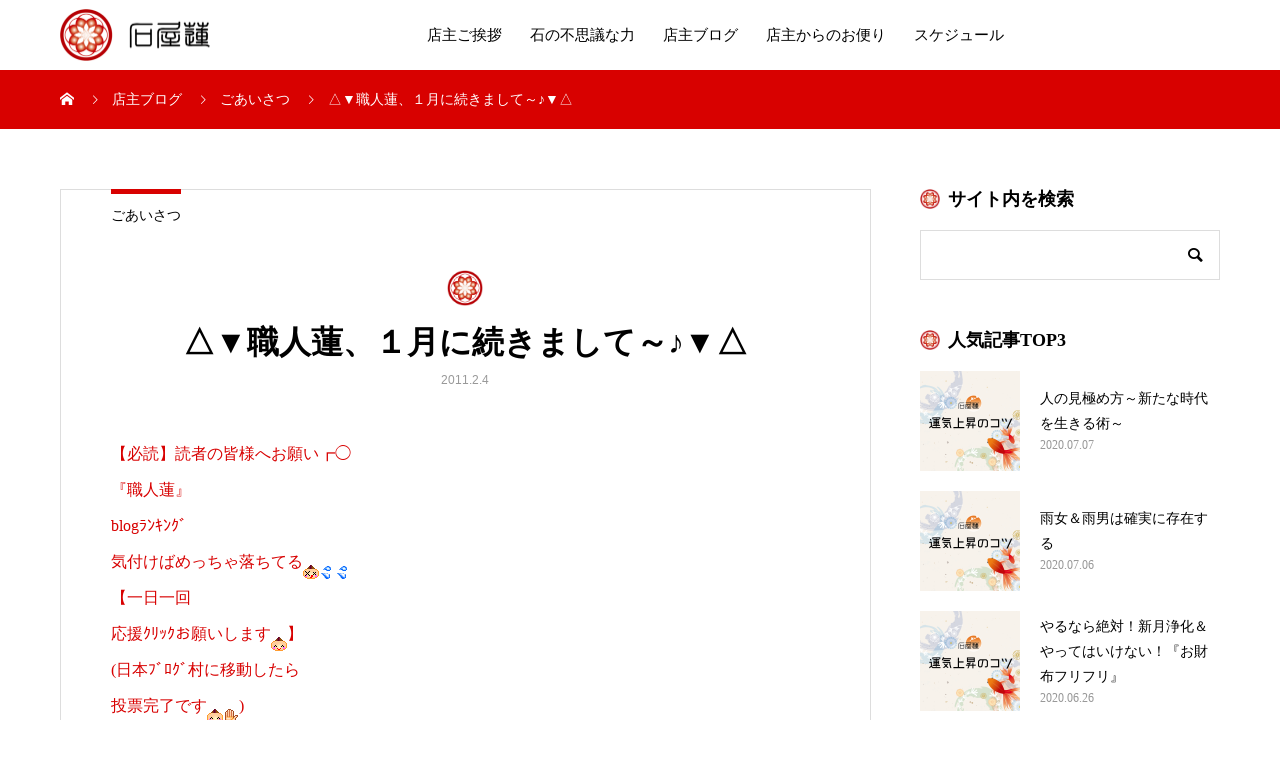

--- FILE ---
content_type: text/html; charset=UTF-8
request_url: https://ishiya-ren.com/greeting/%E2%96%B3%E2%96%BC%E8%81%B7%E4%BA%BA%E8%93%AE%E3%80%81%EF%BC%91%E6%9C%88%E3%81%AB%E7%B6%9A%E3%81%8D%E3%81%BE%E3%81%97%E3%81%A6%EF%BD%9E%E2%99%AA%E2%96%BC%E2%96%B3
body_size: 23852
content:
<!DOCTYPE html>
<html lang="ja">
<head prefix="og: https://ogp.me/ns# fb: https://ogp.me/ns/fb#">
<meta charset="UTF-8">
<meta name="viewport" content="width=device-width, initial-scale=1">
<meta name="description" content="【必読】読者の皆様へお願い┏◯『職人蓮』blogﾗﾝｷﾝｸﾞ気付けばめっちゃ落ちてる【一日一回応援ｸﾘｯｸお願いします】(日本ﾌﾞﾛｸﾞ村に移動したら投票完了です)━─━ 【お知らせ(１)】 ━─━・職人蓮 2011年ｲﾍ...">

<!-- MapPress Easy Google Maps Version:2.94.15 (https://www.mappresspro.com) -->
<title>△▼職人蓮、１月に続きまして～♪▼△ &#8211; 石屋蓮</title>
<script type="text/javascript">
/* <![CDATA[ */
window.JetpackScriptData = {"site":{"icon":"https://i0.wp.com/ishiya-ren.com/wp-content/uploads/2021/06/cropped-ren-favicon.png?fit=512%2C512\u0026ssl=1\u0026w=64","title":"石屋蓮","host":"xserver","is_wpcom_platform":false}};
/* ]]> */
</script>
<meta name='robots' content='max-image-preview:large' />
	<style>img:is([sizes="auto" i], [sizes^="auto," i]) { contain-intrinsic-size: 3000px 1500px }</style>
	  <meta property="og:type" content="article">
  <meta property="og:url" content="https://ishiya-ren.com/greeting/%E2%96%B3%E2%96%BC%E8%81%B7%E4%BA%BA%E8%93%AE%E3%80%81%EF%BC%91%E6%9C%88%E3%81%AB%E7%B6%9A%E3%81%8D%E3%81%BE%E3%81%97%E3%81%A6%EF%BD%9E%E2%99%AA%E2%96%BC%E2%96%B3">
  <meta property="og:title" content="△▼職人蓮、１月に続きまして～♪▼△ &#8211; 石屋蓮">
  <meta property="og:description" content="【必読】読者の皆様へお願い┏◯『職人蓮』blogﾗﾝｷﾝｸﾞ気付けばめっちゃ落ちてる【一日一回応援ｸﾘｯｸお願いします】(日本ﾌﾞﾛｸﾞ村に移動したら投票完了です)━─━ 【お知らせ(１)】 ━─━・職人蓮 2011年ｲﾍ...">
  <meta property="og:site_name" content="石屋蓮">
  <meta property="og:image" content="https://ishiya-ren.com/wp-content/themes/mikado_tcd071/assets/images/590x380.gif">
  <meta property="og:image:secure_url" content="https://ishiya-ren.com/wp-content/themes/mikado_tcd071/assets/images/590x380.gif">
  <meta property="og:image:width" content="590">
  <meta property="og:image:height" content="380">
    <meta property="fb:app_id" content="999708940202433">
    <meta name="twitter:card" content="summary">
  <meta name="twitter:site" content="@ishiya_ren">
  <meta name="twitter:creator" content="@ishiya_ren">
  <meta name="twitter:title" content="△▼職人蓮、１月に続きまして～♪▼△ &#8211; 石屋蓮">
  <meta property="twitter:description" content="【必読】読者の皆様へお願い┏◯『職人蓮』blogﾗﾝｷﾝｸﾞ気付けばめっちゃ落ちてる【一日一回応援ｸﾘｯｸお願いします】(日本ﾌﾞﾛｸﾞ村に移動したら投票完了です)━─━ 【お知らせ(１)】 ━─━・職人蓮 2011年ｲﾍ...">
    <meta name="twitter:image:src" content="https://ishiya-ren.com/wp-content/themes/mikado_tcd071/assets/images/590x380.gif">
  <link rel='dns-prefetch' href='//codoc.jp' />
<link rel='dns-prefetch' href='//secure.gravatar.com' />
<link rel='dns-prefetch' href='//stats.wp.com' />
<link rel='dns-prefetch' href='//v0.wordpress.com' />
<link rel='dns-prefetch' href='//widgets.wp.com' />
<link rel='dns-prefetch' href='//s0.wp.com' />
<link rel='dns-prefetch' href='//0.gravatar.com' />
<link rel='dns-prefetch' href='//1.gravatar.com' />
<link rel='dns-prefetch' href='//2.gravatar.com' />
<link rel='dns-prefetch' href='//jetpack.wordpress.com' />
<link rel='dns-prefetch' href='//public-api.wordpress.com' />
<link rel='preconnect' href='//i0.wp.com' />
<link rel="alternate" type="application/rss+xml" title="石屋蓮 &raquo; フィード" href="https://ishiya-ren.com/feed" />
<link rel="alternate" type="application/rss+xml" title="石屋蓮 &raquo; コメントフィード" href="https://ishiya-ren.com/comments/feed" />
<script type="text/javascript">
/* <![CDATA[ */
window._wpemojiSettings = {"baseUrl":"https:\/\/s.w.org\/images\/core\/emoji\/16.0.1\/72x72\/","ext":".png","svgUrl":"https:\/\/s.w.org\/images\/core\/emoji\/16.0.1\/svg\/","svgExt":".svg","source":{"concatemoji":"https:\/\/ishiya-ren.com\/wp-includes\/js\/wp-emoji-release.min.js?ver=6.8.3"}};
/*! This file is auto-generated */
!function(s,n){var o,i,e;function c(e){try{var t={supportTests:e,timestamp:(new Date).valueOf()};sessionStorage.setItem(o,JSON.stringify(t))}catch(e){}}function p(e,t,n){e.clearRect(0,0,e.canvas.width,e.canvas.height),e.fillText(t,0,0);var t=new Uint32Array(e.getImageData(0,0,e.canvas.width,e.canvas.height).data),a=(e.clearRect(0,0,e.canvas.width,e.canvas.height),e.fillText(n,0,0),new Uint32Array(e.getImageData(0,0,e.canvas.width,e.canvas.height).data));return t.every(function(e,t){return e===a[t]})}function u(e,t){e.clearRect(0,0,e.canvas.width,e.canvas.height),e.fillText(t,0,0);for(var n=e.getImageData(16,16,1,1),a=0;a<n.data.length;a++)if(0!==n.data[a])return!1;return!0}function f(e,t,n,a){switch(t){case"flag":return n(e,"\ud83c\udff3\ufe0f\u200d\u26a7\ufe0f","\ud83c\udff3\ufe0f\u200b\u26a7\ufe0f")?!1:!n(e,"\ud83c\udde8\ud83c\uddf6","\ud83c\udde8\u200b\ud83c\uddf6")&&!n(e,"\ud83c\udff4\udb40\udc67\udb40\udc62\udb40\udc65\udb40\udc6e\udb40\udc67\udb40\udc7f","\ud83c\udff4\u200b\udb40\udc67\u200b\udb40\udc62\u200b\udb40\udc65\u200b\udb40\udc6e\u200b\udb40\udc67\u200b\udb40\udc7f");case"emoji":return!a(e,"\ud83e\udedf")}return!1}function g(e,t,n,a){var r="undefined"!=typeof WorkerGlobalScope&&self instanceof WorkerGlobalScope?new OffscreenCanvas(300,150):s.createElement("canvas"),o=r.getContext("2d",{willReadFrequently:!0}),i=(o.textBaseline="top",o.font="600 32px Arial",{});return e.forEach(function(e){i[e]=t(o,e,n,a)}),i}function t(e){var t=s.createElement("script");t.src=e,t.defer=!0,s.head.appendChild(t)}"undefined"!=typeof Promise&&(o="wpEmojiSettingsSupports",i=["flag","emoji"],n.supports={everything:!0,everythingExceptFlag:!0},e=new Promise(function(e){s.addEventListener("DOMContentLoaded",e,{once:!0})}),new Promise(function(t){var n=function(){try{var e=JSON.parse(sessionStorage.getItem(o));if("object"==typeof e&&"number"==typeof e.timestamp&&(new Date).valueOf()<e.timestamp+604800&&"object"==typeof e.supportTests)return e.supportTests}catch(e){}return null}();if(!n){if("undefined"!=typeof Worker&&"undefined"!=typeof OffscreenCanvas&&"undefined"!=typeof URL&&URL.createObjectURL&&"undefined"!=typeof Blob)try{var e="postMessage("+g.toString()+"("+[JSON.stringify(i),f.toString(),p.toString(),u.toString()].join(",")+"));",a=new Blob([e],{type:"text/javascript"}),r=new Worker(URL.createObjectURL(a),{name:"wpTestEmojiSupports"});return void(r.onmessage=function(e){c(n=e.data),r.terminate(),t(n)})}catch(e){}c(n=g(i,f,p,u))}t(n)}).then(function(e){for(var t in e)n.supports[t]=e[t],n.supports.everything=n.supports.everything&&n.supports[t],"flag"!==t&&(n.supports.everythingExceptFlag=n.supports.everythingExceptFlag&&n.supports[t]);n.supports.everythingExceptFlag=n.supports.everythingExceptFlag&&!n.supports.flag,n.DOMReady=!1,n.readyCallback=function(){n.DOMReady=!0}}).then(function(){return e}).then(function(){var e;n.supports.everything||(n.readyCallback(),(e=n.source||{}).concatemoji?t(e.concatemoji):e.wpemoji&&e.twemoji&&(t(e.twemoji),t(e.wpemoji)))}))}((window,document),window._wpemojiSettings);
/* ]]> */
</script>
<link rel="manifest" href="https://ishiya-ren.com/tcdpwa-manifest.json">
<script>
  if ('serviceWorker' in navigator) {
    window.addEventListener('load', () => {
      // ここでルート直下を指すURLを指定
      navigator.serviceWorker.register('https://ishiya-ren.com/tcd-pwa-sw.js')
        .then(reg => {
          console.log('Service Worker registered. Scope is:', reg.scope);
        })
        .catch(err => {
          console.error('Service Worker registration failed:', err);
        });
    });
  }
</script>
<link rel="preconnect" href="https://fonts.googleapis.com">
<link rel="preconnect" href="https://fonts.gstatic.com" crossorigin>
<link href="https://fonts.googleapis.com/css2?family=Noto+Sans+JP:wght@400;600" rel="stylesheet">
<link rel='stylesheet' id='wp-customer-reviews-3-frontend-css' href='https://ishiya-ren.com/wp-content/plugins/wp-customer-reviews/css/wp-customer-reviews.css?ver=3.7.3' type='text/css' media='all' />
<link rel='stylesheet' id='jetpack_related-posts-css' href='https://ishiya-ren.com/wp-content/plugins/jetpack/modules/related-posts/related-posts.css?ver=20240116' type='text/css' media='all' />
<style id='wp-emoji-styles-inline-css' type='text/css'>

	img.wp-smiley, img.emoji {
		display: inline !important;
		border: none !important;
		box-shadow: none !important;
		height: 1em !important;
		width: 1em !important;
		margin: 0 0.07em !important;
		vertical-align: -0.1em !important;
		background: none !important;
		padding: 0 !important;
	}
</style>
<link rel='stylesheet' id='wp-block-library-css' href='https://ishiya-ren.com/wp-includes/css/dist/block-library/style.min.css?ver=6.8.3' type='text/css' media='all' />
<style id='classic-theme-styles-inline-css' type='text/css'>
/*! This file is auto-generated */
.wp-block-button__link{color:#fff;background-color:#32373c;border-radius:9999px;box-shadow:none;text-decoration:none;padding:calc(.667em + 2px) calc(1.333em + 2px);font-size:1.125em}.wp-block-file__button{background:#32373c;color:#fff;text-decoration:none}
</style>
<link rel='stylesheet' id='mappress-css' href='https://ishiya-ren.com/wp-content/plugins/mappress-google-maps-for-wordpress/css/mappress.css?ver=2.94.15' type='text/css' media='all' />
<link rel='stylesheet' id='mediaelement-css' href='https://ishiya-ren.com/wp-includes/js/mediaelement/mediaelementplayer-legacy.min.css?ver=4.2.17' type='text/css' media='all' />
<link rel='stylesheet' id='wp-mediaelement-css' href='https://ishiya-ren.com/wp-includes/js/mediaelement/wp-mediaelement.min.css?ver=6.8.3' type='text/css' media='all' />
<style id='jetpack-sharing-buttons-style-inline-css' type='text/css'>
.jetpack-sharing-buttons__services-list{display:flex;flex-direction:row;flex-wrap:wrap;gap:0;list-style-type:none;margin:5px;padding:0}.jetpack-sharing-buttons__services-list.has-small-icon-size{font-size:12px}.jetpack-sharing-buttons__services-list.has-normal-icon-size{font-size:16px}.jetpack-sharing-buttons__services-list.has-large-icon-size{font-size:24px}.jetpack-sharing-buttons__services-list.has-huge-icon-size{font-size:36px}@media print{.jetpack-sharing-buttons__services-list{display:none!important}}.editor-styles-wrapper .wp-block-jetpack-sharing-buttons{gap:0;padding-inline-start:0}ul.jetpack-sharing-buttons__services-list.has-background{padding:1.25em 2.375em}
</style>
<style id='global-styles-inline-css' type='text/css'>
:root{--wp--preset--aspect-ratio--square: 1;--wp--preset--aspect-ratio--4-3: 4/3;--wp--preset--aspect-ratio--3-4: 3/4;--wp--preset--aspect-ratio--3-2: 3/2;--wp--preset--aspect-ratio--2-3: 2/3;--wp--preset--aspect-ratio--16-9: 16/9;--wp--preset--aspect-ratio--9-16: 9/16;--wp--preset--color--black: #000000;--wp--preset--color--cyan-bluish-gray: #abb8c3;--wp--preset--color--white: #ffffff;--wp--preset--color--pale-pink: #f78da7;--wp--preset--color--vivid-red: #cf2e2e;--wp--preset--color--luminous-vivid-orange: #ff6900;--wp--preset--color--luminous-vivid-amber: #fcb900;--wp--preset--color--light-green-cyan: #7bdcb5;--wp--preset--color--vivid-green-cyan: #00d084;--wp--preset--color--pale-cyan-blue: #8ed1fc;--wp--preset--color--vivid-cyan-blue: #0693e3;--wp--preset--color--vivid-purple: #9b51e0;--wp--preset--gradient--vivid-cyan-blue-to-vivid-purple: linear-gradient(135deg,rgba(6,147,227,1) 0%,rgb(155,81,224) 100%);--wp--preset--gradient--light-green-cyan-to-vivid-green-cyan: linear-gradient(135deg,rgb(122,220,180) 0%,rgb(0,208,130) 100%);--wp--preset--gradient--luminous-vivid-amber-to-luminous-vivid-orange: linear-gradient(135deg,rgba(252,185,0,1) 0%,rgba(255,105,0,1) 100%);--wp--preset--gradient--luminous-vivid-orange-to-vivid-red: linear-gradient(135deg,rgba(255,105,0,1) 0%,rgb(207,46,46) 100%);--wp--preset--gradient--very-light-gray-to-cyan-bluish-gray: linear-gradient(135deg,rgb(238,238,238) 0%,rgb(169,184,195) 100%);--wp--preset--gradient--cool-to-warm-spectrum: linear-gradient(135deg,rgb(74,234,220) 0%,rgb(151,120,209) 20%,rgb(207,42,186) 40%,rgb(238,44,130) 60%,rgb(251,105,98) 80%,rgb(254,248,76) 100%);--wp--preset--gradient--blush-light-purple: linear-gradient(135deg,rgb(255,206,236) 0%,rgb(152,150,240) 100%);--wp--preset--gradient--blush-bordeaux: linear-gradient(135deg,rgb(254,205,165) 0%,rgb(254,45,45) 50%,rgb(107,0,62) 100%);--wp--preset--gradient--luminous-dusk: linear-gradient(135deg,rgb(255,203,112) 0%,rgb(199,81,192) 50%,rgb(65,88,208) 100%);--wp--preset--gradient--pale-ocean: linear-gradient(135deg,rgb(255,245,203) 0%,rgb(182,227,212) 50%,rgb(51,167,181) 100%);--wp--preset--gradient--electric-grass: linear-gradient(135deg,rgb(202,248,128) 0%,rgb(113,206,126) 100%);--wp--preset--gradient--midnight: linear-gradient(135deg,rgb(2,3,129) 0%,rgb(40,116,252) 100%);--wp--preset--font-size--small: 13px;--wp--preset--font-size--medium: 20px;--wp--preset--font-size--large: 36px;--wp--preset--font-size--x-large: 42px;--wp--preset--spacing--20: 0.44rem;--wp--preset--spacing--30: 0.67rem;--wp--preset--spacing--40: 1rem;--wp--preset--spacing--50: 1.5rem;--wp--preset--spacing--60: 2.25rem;--wp--preset--spacing--70: 3.38rem;--wp--preset--spacing--80: 5.06rem;--wp--preset--shadow--natural: 6px 6px 9px rgba(0, 0, 0, 0.2);--wp--preset--shadow--deep: 12px 12px 50px rgba(0, 0, 0, 0.4);--wp--preset--shadow--sharp: 6px 6px 0px rgba(0, 0, 0, 0.2);--wp--preset--shadow--outlined: 6px 6px 0px -3px rgba(255, 255, 255, 1), 6px 6px rgba(0, 0, 0, 1);--wp--preset--shadow--crisp: 6px 6px 0px rgba(0, 0, 0, 1);}:where(.is-layout-flex){gap: 0.5em;}:where(.is-layout-grid){gap: 0.5em;}body .is-layout-flex{display: flex;}.is-layout-flex{flex-wrap: wrap;align-items: center;}.is-layout-flex > :is(*, div){margin: 0;}body .is-layout-grid{display: grid;}.is-layout-grid > :is(*, div){margin: 0;}:where(.wp-block-columns.is-layout-flex){gap: 2em;}:where(.wp-block-columns.is-layout-grid){gap: 2em;}:where(.wp-block-post-template.is-layout-flex){gap: 1.25em;}:where(.wp-block-post-template.is-layout-grid){gap: 1.25em;}.has-black-color{color: var(--wp--preset--color--black) !important;}.has-cyan-bluish-gray-color{color: var(--wp--preset--color--cyan-bluish-gray) !important;}.has-white-color{color: var(--wp--preset--color--white) !important;}.has-pale-pink-color{color: var(--wp--preset--color--pale-pink) !important;}.has-vivid-red-color{color: var(--wp--preset--color--vivid-red) !important;}.has-luminous-vivid-orange-color{color: var(--wp--preset--color--luminous-vivid-orange) !important;}.has-luminous-vivid-amber-color{color: var(--wp--preset--color--luminous-vivid-amber) !important;}.has-light-green-cyan-color{color: var(--wp--preset--color--light-green-cyan) !important;}.has-vivid-green-cyan-color{color: var(--wp--preset--color--vivid-green-cyan) !important;}.has-pale-cyan-blue-color{color: var(--wp--preset--color--pale-cyan-blue) !important;}.has-vivid-cyan-blue-color{color: var(--wp--preset--color--vivid-cyan-blue) !important;}.has-vivid-purple-color{color: var(--wp--preset--color--vivid-purple) !important;}.has-black-background-color{background-color: var(--wp--preset--color--black) !important;}.has-cyan-bluish-gray-background-color{background-color: var(--wp--preset--color--cyan-bluish-gray) !important;}.has-white-background-color{background-color: var(--wp--preset--color--white) !important;}.has-pale-pink-background-color{background-color: var(--wp--preset--color--pale-pink) !important;}.has-vivid-red-background-color{background-color: var(--wp--preset--color--vivid-red) !important;}.has-luminous-vivid-orange-background-color{background-color: var(--wp--preset--color--luminous-vivid-orange) !important;}.has-luminous-vivid-amber-background-color{background-color: var(--wp--preset--color--luminous-vivid-amber) !important;}.has-light-green-cyan-background-color{background-color: var(--wp--preset--color--light-green-cyan) !important;}.has-vivid-green-cyan-background-color{background-color: var(--wp--preset--color--vivid-green-cyan) !important;}.has-pale-cyan-blue-background-color{background-color: var(--wp--preset--color--pale-cyan-blue) !important;}.has-vivid-cyan-blue-background-color{background-color: var(--wp--preset--color--vivid-cyan-blue) !important;}.has-vivid-purple-background-color{background-color: var(--wp--preset--color--vivid-purple) !important;}.has-black-border-color{border-color: var(--wp--preset--color--black) !important;}.has-cyan-bluish-gray-border-color{border-color: var(--wp--preset--color--cyan-bluish-gray) !important;}.has-white-border-color{border-color: var(--wp--preset--color--white) !important;}.has-pale-pink-border-color{border-color: var(--wp--preset--color--pale-pink) !important;}.has-vivid-red-border-color{border-color: var(--wp--preset--color--vivid-red) !important;}.has-luminous-vivid-orange-border-color{border-color: var(--wp--preset--color--luminous-vivid-orange) !important;}.has-luminous-vivid-amber-border-color{border-color: var(--wp--preset--color--luminous-vivid-amber) !important;}.has-light-green-cyan-border-color{border-color: var(--wp--preset--color--light-green-cyan) !important;}.has-vivid-green-cyan-border-color{border-color: var(--wp--preset--color--vivid-green-cyan) !important;}.has-pale-cyan-blue-border-color{border-color: var(--wp--preset--color--pale-cyan-blue) !important;}.has-vivid-cyan-blue-border-color{border-color: var(--wp--preset--color--vivid-cyan-blue) !important;}.has-vivid-purple-border-color{border-color: var(--wp--preset--color--vivid-purple) !important;}.has-vivid-cyan-blue-to-vivid-purple-gradient-background{background: var(--wp--preset--gradient--vivid-cyan-blue-to-vivid-purple) !important;}.has-light-green-cyan-to-vivid-green-cyan-gradient-background{background: var(--wp--preset--gradient--light-green-cyan-to-vivid-green-cyan) !important;}.has-luminous-vivid-amber-to-luminous-vivid-orange-gradient-background{background: var(--wp--preset--gradient--luminous-vivid-amber-to-luminous-vivid-orange) !important;}.has-luminous-vivid-orange-to-vivid-red-gradient-background{background: var(--wp--preset--gradient--luminous-vivid-orange-to-vivid-red) !important;}.has-very-light-gray-to-cyan-bluish-gray-gradient-background{background: var(--wp--preset--gradient--very-light-gray-to-cyan-bluish-gray) !important;}.has-cool-to-warm-spectrum-gradient-background{background: var(--wp--preset--gradient--cool-to-warm-spectrum) !important;}.has-blush-light-purple-gradient-background{background: var(--wp--preset--gradient--blush-light-purple) !important;}.has-blush-bordeaux-gradient-background{background: var(--wp--preset--gradient--blush-bordeaux) !important;}.has-luminous-dusk-gradient-background{background: var(--wp--preset--gradient--luminous-dusk) !important;}.has-pale-ocean-gradient-background{background: var(--wp--preset--gradient--pale-ocean) !important;}.has-electric-grass-gradient-background{background: var(--wp--preset--gradient--electric-grass) !important;}.has-midnight-gradient-background{background: var(--wp--preset--gradient--midnight) !important;}.has-small-font-size{font-size: var(--wp--preset--font-size--small) !important;}.has-medium-font-size{font-size: var(--wp--preset--font-size--medium) !important;}.has-large-font-size{font-size: var(--wp--preset--font-size--large) !important;}.has-x-large-font-size{font-size: var(--wp--preset--font-size--x-large) !important;}
:where(.wp-block-post-template.is-layout-flex){gap: 1.25em;}:where(.wp-block-post-template.is-layout-grid){gap: 1.25em;}
:where(.wp-block-columns.is-layout-flex){gap: 2em;}:where(.wp-block-columns.is-layout-grid){gap: 2em;}
:root :where(.wp-block-pullquote){font-size: 1.5em;line-height: 1.6;}
</style>
<link rel='stylesheet' id='wpdm-fonticon-css' href='https://ishiya-ren.com/wp-content/plugins/download-manager/assets/wpdm-iconfont/css/wpdm-icons.css?ver=6.8.3' type='text/css' media='all' />
<link rel='stylesheet' id='wpdm-front-css' href='https://ishiya-ren.com/wp-content/plugins/download-manager/assets/css/front.min.css?ver=6.8.3' type='text/css' media='all' />
<link rel='stylesheet' id='pz-linkcard-css-css' href='//ishiya-ren.com/wp-content/uploads/pz-linkcard/style/style.min.css?ver=2.5.6.4.2' type='text/css' media='all' />
<link rel='stylesheet' id='wp-polls-css' href='https://ishiya-ren.com/wp-content/plugins/wp-polls/polls-css.css?ver=2.77.3' type='text/css' media='all' />
<style id='wp-polls-inline-css' type='text/css'>
.wp-polls .pollbar {
	margin: 1px;
	font-size: 6px;
	line-height: 8px;
	height: 8px;
	background-image: url('https://ishiya-ren.com/wp-content/plugins/wp-polls/images/default/pollbg.gif');
	border: 1px solid #F47E1F;
}

</style>
<link rel='stylesheet' id='sns-button-css' href='https://ishiya-ren.com/wp-content/themes/mikado_tcd071/assets/css/sns-botton.css?ver=1.17' type='text/css' media='all' />
<link rel='stylesheet' id='jetpack_likes-css' href='https://ishiya-ren.com/wp-content/plugins/jetpack/modules/likes/style.css?ver=14.8' type='text/css' media='all' />
<style id='akismet-widget-style-inline-css' type='text/css'>

			.a-stats {
				--akismet-color-mid-green: #357b49;
				--akismet-color-white: #fff;
				--akismet-color-light-grey: #f6f7f7;

				max-width: 350px;
				width: auto;
			}

			.a-stats * {
				all: unset;
				box-sizing: border-box;
			}

			.a-stats strong {
				font-weight: 600;
			}

			.a-stats a.a-stats__link,
			.a-stats a.a-stats__link:visited,
			.a-stats a.a-stats__link:active {
				background: var(--akismet-color-mid-green);
				border: none;
				box-shadow: none;
				border-radius: 8px;
				color: var(--akismet-color-white);
				cursor: pointer;
				display: block;
				font-family: -apple-system, BlinkMacSystemFont, 'Segoe UI', 'Roboto', 'Oxygen-Sans', 'Ubuntu', 'Cantarell', 'Helvetica Neue', sans-serif;
				font-weight: 500;
				padding: 12px;
				text-align: center;
				text-decoration: none;
				transition: all 0.2s ease;
			}

			/* Extra specificity to deal with TwentyTwentyOne focus style */
			.widget .a-stats a.a-stats__link:focus {
				background: var(--akismet-color-mid-green);
				color: var(--akismet-color-white);
				text-decoration: none;
			}

			.a-stats a.a-stats__link:hover {
				filter: brightness(110%);
				box-shadow: 0 4px 12px rgba(0, 0, 0, 0.06), 0 0 2px rgba(0, 0, 0, 0.16);
			}

			.a-stats .count {
				color: var(--akismet-color-white);
				display: block;
				font-size: 1.5em;
				line-height: 1.4;
				padding: 0 13px;
				white-space: nowrap;
			}
		
</style>
<link rel='stylesheet' id='jetpack-subscriptions-css' href='https://ishiya-ren.com/wp-content/plugins/jetpack/modules/subscriptions/subscriptions.css?ver=14.8' type='text/css' media='all' />
<style id='jetpack_facebook_likebox-inline-css' type='text/css'>
.widget_facebook_likebox {
	overflow: hidden;
}

</style>
<link rel='stylesheet' id='mikado-style-css' href='https://ishiya-ren.com/wp-content/themes/mikado_tcd071/style.css?ver=1.17' type='text/css' media='all' />
<link rel='stylesheet' id='design-plus-css' href='https://ishiya-ren.com/wp-content/themes/mikado_tcd071/assets/css/design-plus.css?ver=1.17' type='text/css' media='all' />
<link rel='stylesheet' id='mikado-slick-css' href='https://ishiya-ren.com/wp-content/themes/mikado_tcd071/assets/css/slick.min.css?ver=1.17' type='text/css' media='all' />
<link rel='stylesheet' id='mikado-slick-theme-css' href='https://ishiya-ren.com/wp-content/themes/mikado_tcd071/assets/css/slick-theme.min.css?ver=1.17' type='text/css' media='all' />
<link rel='stylesheet' id='sharedaddy-css' href='https://ishiya-ren.com/wp-content/plugins/jetpack/modules/sharedaddy/sharing.css?ver=14.8' type='text/css' media='all' />
<link rel='stylesheet' id='social-logos-css' href='https://ishiya-ren.com/wp-content/plugins/jetpack/_inc/social-logos/social-logos.min.css?ver=14.8' type='text/css' media='all' />
<link rel='stylesheet' id='jquery.lightbox.min.css-css' href='https://ishiya-ren.com/wp-content/plugins/wp-jquery-lightbox/lightboxes/wp-jquery-lightbox/styles/lightbox.min.css?ver=2.3.4' type='text/css' media='all' />
<link rel='stylesheet' id='jqlb-overrides-css' href='https://ishiya-ren.com/wp-content/plugins/wp-jquery-lightbox/lightboxes/wp-jquery-lightbox/styles/overrides.css?ver=2.3.4' type='text/css' media='all' />
<style id='jqlb-overrides-inline-css' type='text/css'>

			#outerImageContainer {
				box-shadow: 0 0 4px 2px rgba(0,0,0,.2);
			}
			#imageContainer{
				padding: 6px;
			}
			#imageDataContainer {
				box-shadow: none;
				z-index: auto;
			}
			#prevArrow,
			#nextArrow{
				background-color: rgba(255,255,255,.7;
				color: #000000;
			}
</style>
<style>:root {
  --tcd-font-type1: Arial,"Hiragino Sans","Yu Gothic Medium","Meiryo",sans-serif;
  --tcd-font-type2: "Times New Roman",Times,"Yu Mincho","游明朝","游明朝体","Hiragino Mincho Pro",serif;
  --tcd-font-type3: Palatino,"Yu Kyokasho","游教科書体","UD デジタル 教科書体 N","游明朝","游明朝体","Hiragino Mincho Pro","Meiryo",serif;
  --tcd-font-type-logo: "Noto Sans JP",sans-serif;
}</style>
<script type="text/javascript" src="https://ishiya-ren.com/wp-includes/js/jquery/jquery.min.js?ver=3.7.1" id="jquery-core-js"></script>
<script type="text/javascript" src="https://ishiya-ren.com/wp-includes/js/jquery/jquery-migrate.min.js?ver=3.4.1" id="jquery-migrate-js"></script>
<script type="text/javascript" src="https://ishiya-ren.com/wp-content/plugins/wp-customer-reviews/js/wp-customer-reviews.js?ver=3.7.3" id="wp-customer-reviews-3-frontend-js"></script>
<script type="text/javascript" id="jetpack_related-posts-js-extra">
/* <![CDATA[ */
var related_posts_js_options = {"post_heading":"h4"};
/* ]]> */
</script>
<script type="text/javascript" src="https://ishiya-ren.com/wp-content/plugins/jetpack/_inc/build/related-posts/related-posts.min.js?ver=20240116" id="jetpack_related-posts-js"></script>
<script type="text/javascript"  src="https://codoc.jp/js/cms.js?ver=6.8.3" id="codoc-injector-js-js"  data-css="red"  data-usercode="u30sH6q2DA" defer></script>
<script type="text/javascript" src="https://ishiya-ren.com/wp-content/plugins/download-manager/assets/js/wpdm.min.js?ver=6.8.3" id="wpdm-frontend-js-js"></script>
<script type="text/javascript" id="wpdm-frontjs-js-extra">
/* <![CDATA[ */
var wpdm_url = {"home":"https:\/\/ishiya-ren.com\/","site":"https:\/\/ishiya-ren.com\/","ajax":"https:\/\/ishiya-ren.com\/wp-admin\/admin-ajax.php"};
var wpdm_js = {"spinner":"<i class=\"wpdm-icon wpdm-sun wpdm-spin\"><\/i>","client_id":"f3c329fc73f63025b78d17a142edc916"};
var wpdm_strings = {"pass_var":"\u30d1\u30b9\u30ef\u30fc\u30c9\u78ba\u8a8d\u5b8c\u4e86 !","pass_var_q":"\u30c0\u30a6\u30f3\u30ed\u30fc\u30c9\u3092\u958b\u59cb\u3059\u308b\u306b\u306f\u3001\u6b21\u306e\u30dc\u30bf\u30f3\u3092\u30af\u30ea\u30c3\u30af\u3057\u3066\u304f\u3060\u3055\u3044\u3002","start_dl":"\u30c0\u30a6\u30f3\u30ed\u30fc\u30c9\u958b\u59cb"};
/* ]]> */
</script>
<script type="text/javascript" src="https://ishiya-ren.com/wp-content/plugins/download-manager/assets/js/front.min.js?ver=3.3.19" id="wpdm-frontjs-js"></script>
<link rel="https://api.w.org/" href="https://ishiya-ren.com/wp-json/" /><link rel="alternate" title="JSON" type="application/json" href="https://ishiya-ren.com/wp-json/wp/v2/posts/6290" /><link rel="canonical" href="https://ishiya-ren.com/greeting/%e2%96%b3%e2%96%bc%e8%81%b7%e4%ba%ba%e8%93%ae%e3%80%81%ef%bc%91%e6%9c%88%e3%81%ab%e7%b6%9a%e3%81%8d%e3%81%be%e3%81%97%e3%81%a6%ef%bd%9e%e2%99%aa%e2%96%bc%e2%96%b3" />
<link rel='shortlink' href='https://wp.me/p7HGUV-1Ds' />
<link rel="alternate" title="oEmbed (JSON)" type="application/json+oembed" href="https://ishiya-ren.com/wp-json/oembed/1.0/embed?url=https%3A%2F%2Fishiya-ren.com%2Fgreeting%2F%25e2%2596%25b3%25e2%2596%25bc%25e8%2581%25b7%25e4%25ba%25ba%25e8%2593%25ae%25e3%2580%2581%25ef%25bc%2591%25e6%259c%2588%25e3%2581%25ab%25e7%25b6%259a%25e3%2581%258d%25e3%2581%25be%25e3%2581%2597%25e3%2581%25a6%25ef%25bd%259e%25e2%2599%25aa%25e2%2596%25bc%25e2%2596%25b3" />
<link rel="alternate" title="oEmbed (XML)" type="text/xml+oembed" href="https://ishiya-ren.com/wp-json/oembed/1.0/embed?url=https%3A%2F%2Fishiya-ren.com%2Fgreeting%2F%25e2%2596%25b3%25e2%2596%25bc%25e8%2581%25b7%25e4%25ba%25ba%25e8%2593%25ae%25e3%2580%2581%25ef%25bc%2591%25e6%259c%2588%25e3%2581%25ab%25e7%25b6%259a%25e3%2581%258d%25e3%2581%25be%25e3%2581%2597%25e3%2581%25a6%25ef%25bd%259e%25e2%2599%25aa%25e2%2596%25bc%25e2%2596%25b3&#038;format=xml" />
	<style>img#wpstats{display:none}</style>
		<link rel="shortcut icon" href="https://ishiya-ren.com/wp-content/uploads/2021/06/ren_second_favicon.ico">
<style>
.p-breadcrumb,.p-pagetop,.c-pw__btn:hover,.p-btn:hover,.element-type2,.p-shinzen-slider .slick-dots li button:hover,.p-shinzen-slider .slick-dots li.slick-active button{background: #d80100}.p-pager__item a:hover, .p-pager__item .current,.p-event-category > li.is-active > a,.p-event-category > li > a:hover,.p-schedule__anchors li a:hover,.p-headline__link:hover,.p-article01__cat a:hover,.p-entry__category a:hover{color: #d80100}.p-entry__category,.p-faq__list.type2 .p-faq__q,.p-widget__title--type2 span{border-color: #d80100}.c-pw__btn,.p-pagetop:focus,.p-pagetop:hover,.p-readmore__btn:hover,.p-header-slider .slick-dots li.slick-active button, .p-header-slider .slick-dots li:hover button{background: #999999}.p-article01 a:hover .p-article01__title,.p-article03__title a:hover,.p-article05 a:hover .p-article05__title,.p-faq__list dt:hover,.p-footer-nav--type2 a:hover,.p-nav01__item a:hover, .p-nav01__item--prev:hover::before, .p-nav01__item--next:hover::after,.p-news-list a:hover .p-news-list__title{color: #999999}.p-page-links > span,.p-page-links a:hover{background: #d80100}.p-entry__body a,body.page_tcd_template_type2 .l-contents a:not([class]),body.page_tcd_template_type3 .l-contents a:not([class]),body.page_tcd_template_type4 .l-contents a:not([class]),body.single-history .p-history-info a:not([class]),body.single-history .p-entry__img a:not([class]),.custom-html-widget a{color: #d80100}body{font-family: var(--tcd-font-typetype3)}.c-font-type--logo{font-family: var(--tcd-font-type-logo);font-weight: bold}.c-logo,.p-about-info__col-title,.p-archive-header__title,.p-article01__title,.p-article02__title,.p-article03__title,.p-article05__excerpt,.p-article05__subtitle,.p-author__title,.p-block01__title,.p-block02__title,.p-entry__title,.p-event-category,.p-footer-link__title,.p-header-content__title,.p-history-info__col-block,.p-index-contents__title,.p-index-content01__month,.p-index-content04__title,.p-megamenu01__list-item__title,.p-megamenu02__cat-list-item > a,.p-schedule__anchors,.p-schedule__month,.p-page-header__title,.p-page-header__desc,.p-pager,.p-sanpai-table > tbody > tr > th,.p-sanpai-table.table02 > tbody > tr > th,.p-shinzen-table > tbody > tr > th{font-family: var(--tcd-font-typetype3)}.p-front-global-nav,.p-global-nav,.p-footer-nav{font-family: var(--tcd-font-typetype3)}.p-hover-effect--type1:hover img{-webkit-transform: scale(1.2);transform: scale(1.2)}.l-header__logo a{color: #000000;font-size: 24px}.l-header{background: #ffffff}.l-header--fixed.is-active{background: #ffffff}.p-front-global-nav > ul > li > a{color: #ffffff}.p-global-nav > ul > li > a,.p-menu-btn,.p-header-lang__button{color: #000000}.p-global-nav > ul > li > a:hover,.p-front-global-nav.p-front-global-nav--type2 a:hover{color: #d80100}.p-global-nav .sub-menu a{background: #222222;color: #ffffff}.p-global-nav .sub-menu a:hover{background: #d80100;color: #ffffff}.p-global-nav .menu-item-has-children > a > .p-global-nav__toggle::before{border-color: #000000}.p-megamenu01{background-color: #222222}.p-megamenu02__cat-list-item > a{background-color: #222222}.p-megamenu02__blog-list,.p-megamenu02__cat-list-item.is-active > a, .p-megamenu02__cat-list-item > a:hover{background-color: #f4f2ef}.p-footer-link__title{color: #ffffff;font-size: 32px}.p-footer-link__btn .p-btn{color: #ffffff;background: #c10000}.p-footer-link__btn a.p-btn:hover{color: #ffffff;background: #ffd8d8}.p-footer-link::before{background: rgba(0,0,0, 0.300000)}.p-footer-link{background-image: url(https://ishiya-ren.com/wp-content/uploads/2022/01/shop-5.png)}.p-info__logo a{color: #000000;font-size: 25px}.p-footer-nav ul li a, .p-info{background: #f5f5f5;color: #000000}.p-copyright{background: #000000;color: #ffffff}.p-page-header::before{background: rgba(0, 0, 0, 0)}.p-page-header__title{color: #ffffff;font-size: 34px}.p-archive-header__title{color: #000000;font-size: 25px}.p-archive-header__desc{color: #000000;font-size: 25px}.p-entry__title{color: #000000;font-size: 32px}.p-entry__body{color: #000000;font-size: 16px}@media screen and (max-width: 767px) {.l-header__logo a{color: #000000;font-size: 20px}.p-footer-link__title{font-size: 24px}.p-info__logo a{color: #000000;font-size: 20px}.p-page-header__title{font-size: 24px}.p-archive-header__title{font-size: 16px}.p-archive-header__desc{font-size: 16px}.p-entry__title{font-size: 20px}.p-entry__body{font-size: 14px}}@media screen and (max-width: 1199px) {.l-header{background: #ffffff}.l-header--fixed.is-active{background: #ffffff}.p-header-lang a{background: #000000;color: #ffffff}.p-header-lang a:hover{background: #d80100;color: #ffffff}.p-header-lang a.is-active-site{background: #d80100;color: #ffffff}.p-global-nav > ul > li > a,.p-global-nav > ul > li > a:hover,.p-global-nav a,.p-global-nav a:hover{background: rgba(0,0,0, 1);color: #ffffff!important}.p-global-nav .sub-menu a,.p-global-nav .sub-menu a:hover{background: rgba(216,1,0, 1);color: #ffffff!important}.p-global-nav .menu-item-has-children > a > .p-global-nav__toggle::before{border-color: #ffffff}}@media screen and (min-width: 1200px) {.p-header-lang--type1 a,.p-header-lang--type2 > ul > li > a{color: #000000}.p-header-lang--type1 a:hover,.p-header-lang--type2 > ul > li > a:hover{color: #d80100}.p-header-lang--type1 a.is-active-site,.p-header-lang--type2 > ul > li > a.is-active-site{color: #999999}.p-header-lang--type2 ul ul li a{background: #000000;color: #ffffff}.p-header-lang--type2 ul ul li a:hover{background: #d80100;color: #ffffff}.p-header-lang--type2 ul ul li a.is-active-site{background: #d80100;color: #ffffff}}</style>

<!-- Jetpack Open Graph Tags -->
<meta property="og:type" content="article" />
<meta property="og:title" content="△▼職人蓮、１月に続きまして～♪▼△" />
<meta property="og:url" content="https://ishiya-ren.com/greeting/%e2%96%b3%e2%96%bc%e8%81%b7%e4%ba%ba%e8%93%ae%e3%80%81%ef%bc%91%e6%9c%88%e3%81%ab%e7%b6%9a%e3%81%8d%e3%81%be%e3%81%97%e3%81%a6%ef%bd%9e%e2%99%aa%e2%96%bc%e2%96%b3" />
<meta property="og:description" content="【必読】読者の皆様へお願い┏◯ 『職人蓮』 blogﾗﾝｷﾝｸﾞ 気付けばめっちゃ落ちてる 【一日一回 応援ｸ&hellip;" />
<meta property="article:published_time" content="2011-02-04T02:06:55+00:00" />
<meta property="article:modified_time" content="2011-02-04T02:06:55+00:00" />
<meta property="og:site_name" content="石屋蓮" />
<meta property="og:image" content="https://i0.wp.com/ishiya-ren.com/wp-content/uploads/2021/06/cropped-ren-favicon.png?fit=512%2C512&#038;ssl=1" />
<meta property="og:image:width" content="512" />
<meta property="og:image:height" content="512" />
<meta property="og:image:alt" content="" />
<meta property="og:locale" content="ja_JP" />
<meta name="twitter:text:title" content="△▼職人蓮、１月に続きまして～♪▼△" />
<meta name="twitter:image" content="https://i0.wp.com/ishiya-ren.com/wp-content/uploads/2021/06/cropped-ren-favicon.png?fit=240%2C240&amp;ssl=1" />
<meta name="twitter:card" content="summary" />

<!-- End Jetpack Open Graph Tags -->
<link rel="icon" href="https://i0.wp.com/ishiya-ren.com/wp-content/uploads/2021/06/cropped-ren-favicon.png?fit=32%2C32&#038;ssl=1" sizes="32x32" />
<link rel="icon" href="https://i0.wp.com/ishiya-ren.com/wp-content/uploads/2021/06/cropped-ren-favicon.png?fit=192%2C192&#038;ssl=1" sizes="192x192" />
<link rel="apple-touch-icon" href="https://i0.wp.com/ishiya-ren.com/wp-content/uploads/2021/06/cropped-ren-favicon.png?fit=180%2C180&#038;ssl=1" />
<meta name="msapplication-TileImage" content="https://i0.wp.com/ishiya-ren.com/wp-content/uploads/2021/06/cropped-ren-favicon.png?fit=270%2C270&#038;ssl=1" />
<meta name="generator" content="WordPress Download Manager 3.3.19" />
<!-- Global site tag (gtag.js) - Google Analytics -->
<script async src="https://www.googletagmanager.com/gtag/js?id=UA-44255417-1"></script>
<script>
  window.dataLayer = window.dataLayer || [];
  function gtag(){dataLayer.push(arguments);}
  gtag('js', new Date());

  gtag('config', 'UA-44255417-1');
</script>

                <style>
        /* WPDM Link Template Styles */        </style>
                <style>

            :root {
                --color-primary: #4a8eff;
                --color-primary-rgb: 74, 142, 255;
                --color-primary-hover: #5998ff;
                --color-primary-active: #3281ff;
                --color-secondary: #6c757d;
                --color-secondary-rgb: 108, 117, 125;
                --color-secondary-hover: #6c757d;
                --color-secondary-active: #6c757d;
                --color-success: #018e11;
                --color-success-rgb: 1, 142, 17;
                --color-success-hover: #0aad01;
                --color-success-active: #0c8c01;
                --color-info: #2CA8FF;
                --color-info-rgb: 44, 168, 255;
                --color-info-hover: #2CA8FF;
                --color-info-active: #2CA8FF;
                --color-warning: #FFB236;
                --color-warning-rgb: 255, 178, 54;
                --color-warning-hover: #FFB236;
                --color-warning-active: #FFB236;
                --color-danger: #ff5062;
                --color-danger-rgb: 255, 80, 98;
                --color-danger-hover: #ff5062;
                --color-danger-active: #ff5062;
                --color-green: #30b570;
                --color-blue: #0073ff;
                --color-purple: #8557D3;
                --color-red: #ff5062;
                --color-muted: rgba(69, 89, 122, 0.6);
                --wpdm-font: "Sen", -apple-system, BlinkMacSystemFont, "Segoe UI", Roboto, Helvetica, Arial, sans-serif, "Apple Color Emoji", "Segoe UI Emoji", "Segoe UI Symbol";
            }

            .wpdm-download-link.btn.btn-primary {
                border-radius: 4px;
            }


        </style>
        </head>
<body class="wp-singular post-template-default single single-post postid-6290 single-format-standard wp-embed-responsive wp-theme-mikado_tcd071 codoc-theme-red metaslider-plugin">
<header id="js-header" class="l-header l-header--fixed">
  <div class="l-header__inner l-inner">
  <div class="l-header__logo c-logo">
    <a href="https://ishiya-ren.com/">
      <img src="https://i0.wp.com/ishiya-ren.com/wp-content/uploads/2021/06/logo_ren_second-e1623422466264.png?fit=300%2C105&#038;ssl=1" alt="石屋蓮" width="150">
    </a>
  </div>
<nav id="js-global-nav" class="p-global-nav"><ul id="menu-%e3%82%b0%e3%83%ad%e3%83%bc%e3%83%90%e3%83%ab%e3%83%8a%e3%83%93" class="menu"><li id="menu-item-7442" class="menu-item menu-item-type-custom menu-item-object-custom menu-item-7442"><a href="https://ishiya-ren.com/welcome/" data-megamenu="js-megamenu7442">店主ご挨拶<span class="p-global-nav__toggle"></span></a></li>
<li id="menu-item-14098" class="menu-item menu-item-type-post_type menu-item-object-page menu-item-has-children menu-item-14098"><a href="https://ishiya-ren.com/about_stone" data-megamenu="js-megamenu14098">石の不思議な力<span class="p-global-nav__toggle"></span></a>
<ul class="sub-menu">
	<li id="menu-item-7443" class="menu-item menu-item-type-custom menu-item-object-custom menu-item-7443"><a href="https://ishiya-ren.com/stone_message/">石の意味<span class="p-global-nav__toggle"></span></a></li>
	<li id="menu-item-7444" class="menu-item menu-item-type-custom menu-item-object-custom menu-item-7444"><a href="https://ishiya-ren.com/powerstone-purification/">石の浄化方法<span class="p-global-nav__toggle"></span></a></li>
</ul>
</li>
<li id="menu-item-13967" class="menu-item menu-item-type-post_type menu-item-object-page current_page_parent menu-item-has-children menu-item-13967"><a href="https://ishiya-ren.com/blogs" data-megamenu="js-megamenu13967">店主ブログ<span class="p-global-nav__toggle"></span></a>
<ul class="sub-menu">
	<li id="menu-item-16482" class="menu-item menu-item-type-custom menu-item-object-custom menu-item-16482"><a href="https://ameblo.jp/ishinoshokunin/">店主アメブロ<span class="p-global-nav__toggle"></span></a></li>
</ul>
</li>
<li id="menu-item-18691" class="menu-item menu-item-type-post_type_archive menu-item-object-news menu-item-18691"><a href="https://ishiya-ren.com/news" data-megamenu="js-megamenu18691">店主からのお便り<span class="p-global-nav__toggle"></span></a></li>
<li id="menu-item-18765" class="menu-item menu-item-type-post_type_archive menu-item-object-schedule menu-item-18765"><a href="https://ishiya-ren.com/schedule">スケジュール<span class="p-global-nav__toggle"></span></a></li>
</ul></nav>    <button id="js-menu-btn" class="p-menu-btn c-menu-btn"></button>
  </div>
<div id="js-megamenu14098" class="js-megamenu02 p-megamenu02 l-inner">
	<ul class="p-megamenu02__cat-list">
		<li class="p-megamenu02__cat-list-item is-active">
			<a href="https://ishiya-ren.com/stone_message/"><span>石の意味</span></a>
		</li>
		<li class="p-megamenu02__cat-list-item">
			<a href="https://ishiya-ren.com/powerstone-purification/"><span>石の浄化方法</span></a>
		</li>
	</ul>
</div>
<div id="js-megamenu13967" class="js-megamenu02 p-megamenu02 l-inner">
	<ul class="p-megamenu02__cat-list">
		<li class="p-megamenu02__cat-list-item is-active">
			<a href="https://ameblo.jp/ishinoshokunin/"><span>店主アメブロ</span></a>
		</li>
	</ul>
</div>
</header>
<main class="l-main">

<div class="p-breadcrumb single">
<ol class="p-breadcrumb__inner c-breadcrumb l-inner" itemscope itemtype="https://schema.org/BreadcrumbList">
<li class="p-breadcrumb__item c-breadcrumb__item c-breadcrumb__item--home" itemprop="itemListElement" itemscope itemtype="https://schema.org/ListItem">
<a href="https://ishiya-ren.com/" itemprop="item"><span itemprop="name">HOME</span></a><meta itemprop="position" content="1"></li>
<li class="p-breadcrumb__item c-breadcrumb__item" itemprop="itemListElement" itemscope itemtype="https://schema.org/ListItem"><a href="https://ishiya-ren.com/blogs" itemprop="item"><span itemprop="name">店主ブログ</span></a><meta itemprop="position" content="2"></li>
<li class="p-breadcrumb__item c-breadcrumb__item" itemprop="itemListElement" itemscope itemtype="https://schema.org/ListItem"><a href="https://ishiya-ren.com/greeting" itemprop="item"><span itemprop="name">ごあいさつ</span></a><meta itemprop="position" content="3"></li>
<li class="p-breadcrumb__item c-breadcrumb__item" itemprop="itemListElement" itemscope itemtype="https://schema.org/ListItem"><span itemprop="name">△▼職人蓮、１月に続きまして～♪▼△</span><meta itemprop="position" content="4"></li>
</ol>
</div>

<div class="l-contents l-inner">
  <div class="l-primary single">

  
    <article class="p-entry">
      <div class="p-entry__category"><a href="https://ishiya-ren.com/greeting">ごあいさつ</a></div>      <div class="p-entry__inner">
        <header class="p-entry__header">
            <span class="c-logo--element element-type1">
    <img src="https://ishiya-ren.com/wp-content/uploads/2021/06/ren_second-2.png">
  </span>
          <h1 class="p-entry__title">△▼職人蓮、１月に続きまして～♪▼△</h1>
          <div class="p-entry__date"><time class="p-date" datetime="2011-02-04T11:06:55+09:00">2011.2.4</time></div>  
  
  </header>

  <div class="p-entry__body">
  <p><a href="http://ameblo.jp/ishinoshokunin/entry-10595795189.html">【必読】読者の皆様へお願い┏◯</a><br />
<a href="http://fashion.blogmura.com/powerstone/">『職人蓮』<br />
blogﾗﾝｷﾝｸﾞ<br />
気付けばめっちゃ落ちてる<IMG data-recalc-dims="1" src="https://i0.wp.com/ishiya-ren.com//HLIC/76b65901e0e0911bebfc14b83b308bfc.gif" alt="ショック！" class="m"><IMG data-recalc-dims="1" src="https://i0.wp.com/ishiya-ren.com//HLIC/d9501ea48be1375ca2d6c9ef57ddc1af.gif" alt="あせる" class="m"><IMG data-recalc-dims="1" src="https://i0.wp.com/ishiya-ren.com//HLIC/d9501ea48be1375ca2d6c9ef57ddc1af.gif" alt="あせる" class="m"><br />
【一日一回<br />
応援ｸﾘｯｸお願いします<IMG data-recalc-dims="1" src="https://i0.wp.com/ishiya-ren.com//HLIC/ed0e7327bb72f2debde56b1ca14d4cdc.gif" alt="ニコニコ" class="m">】<br />
(日本ﾌﾞﾛｸﾞ村に移動したら<br />
投票完了です<IMG data-recalc-dims="1" src="https://i0.wp.com/ishiya-ren.com//HLIC/ed0e7327bb72f2debde56b1ca14d4cdc.gif" alt="ニコニコ" class="m"><IMG data-recalc-dims="1" src="https://i0.wp.com/ishiya-ren.com//HLIC/225f299945b841654bea360d640c91d1.gif" alt="パー" class="m">)</a><br />
━─━ 【お知らせ(１)】 ━─━<br />
<a href="http://ameblo.jp/ishinoshokunin/entry-10750460366.html">・<IMG data-recalc-dims="1" src="https://i0.wp.com/ishiya-ren.com//HLIC/6b74c9bf3158f56b71cb0a830091b664.gif" alt="メモ" class="m">職人蓮 2011年ｲﾍﾞﾝﾄｽｹｼﾞｭｰﾙ<IMG data-recalc-dims="1" src="https://i0.wp.com/ishiya-ren.com//HLIC/6b74c9bf3158f56b71cb0a830091b664.gif" alt="メモ" class="m"><br />
(御来店予約<IMG data-recalc-dims="1" src="https://i0.wp.com/ishiya-ren.com//HLIC/0e0f5000abde5b468e172e7ea4c1db89.gif" alt="手紙" class="m">の方法は<br />
最下部【お知らせ(２)】を<br />
参照下さい)</a><br />
<a href="http://ameblo.jp/ishinoshokunin/entry-10490749815.html"> ・ﾊﾟﾜｰｽﾄｰﾝの意味</a><br />
<a href="http://ameblo.jp/ishinoshokunin/entry-10242896716.html">・ﾊﾟﾜｰｽﾄｰﾝの浄化方法</a><br />
<a href="http://ameblo.jp/ishinoshokunin/entry-10774159843.html">・2011年 満月<IMG data-recalc-dims="1" src="https://i0.wp.com/ishiya-ren.com//HLIC/793b42efc22654dde30c3feef795e683.gif" alt="満月" class="m">の日</a><br />
━─━─━─━─━─━─<br />
２月も頭から<br />
イベントやってまぁ～す<br />
(^O^)/<br />
いやぁ｡｡｡<br />
なかなか続きますねぇ｡｡｡<IMG data-recalc-dims="1" src="https://i0.wp.com/ishiya-ren.com//HLIC/1af3c5212323b1640c70eb70b5491ffc.gif" alt="得意げ" class="m"><IMG data-recalc-dims="1" src="https://i0.wp.com/ishiya-ren.com//HLIC/4deacf22de8edb7183f494f89c709c9e.gif" alt="汗" class="m"><br />
皆さん<br />
こんにちわ┏◯<br />
『職人蓮』です<IMG data-recalc-dims="1" src="https://i0.wp.com/ishiya-ren.com//HLIC/1af3c5212323b1640c70eb70b5491ffc.gif" alt="得意げ" class="m"><br />
えぇ…<br />
前記事のコメント公開<br />
あとちょっと<br />
お待ち下さい<IMG data-recalc-dims="1" src="https://i0.wp.com/ishiya-ren.com//HLIC/d9501ea48be1375ca2d6c9ef57ddc1af.gif" alt="あせる" class="m"><br />
次のイベントに<br />
突入しちゃいましたので<br />
まずは<br />
告知をしたいと<br />
思います<IMG data-recalc-dims="1" src="https://i0.wp.com/ishiya-ren.com//HLIC/76b65901e0e0911bebfc14b83b308bfc.gif" alt="ショック!" class="m"><IMG data-recalc-dims="1" src="https://i0.wp.com/ishiya-ren.com//HLIC/d9501ea48be1375ca2d6c9ef57ddc1af.gif" alt="あせる" class="m"><IMG data-recalc-dims="1" src="https://i0.wp.com/ishiya-ren.com//HLIC/d9501ea48be1375ca2d6c9ef57ddc1af.gif" alt="あせる" class="m"><IMG data-recalc-dims="1" src="https://i0.wp.com/ishiya-ren.com//HLIC/d9501ea48be1375ca2d6c9ef57ddc1af.gif" alt="あせる" class="m"><br />
っと<br />
その前に｡｡｡<br />
先月13～31日の<br />
小倉井筒屋<br />
『ﾊﾟﾜｰｽﾄｰﾝﾌｪｱ』<br />
19日間の<br />
長丁場でしたが<br />
寒い中<br />
多くの皆様に<br />
お越しいただきまして<br />
ありがとうございました<IMG data-recalc-dims="1" src="https://i0.wp.com/ishiya-ren.com//HLIC/a4fd43da29f2160763d0a00c55c82287.gif" alt="音符" class="m"><br />
次回は４月<br />
一週間のみですが<br />
わたくしの地元<br />
北九州を<br />
更に盛り上げる為に<br />
頑張りますので<br />
北九州及び<br />
県内、近県の皆さん<br />
よろしくお願いいたします<IMG data-recalc-dims="1" src="https://i0.wp.com/ishiya-ren.com//HLIC/47b321ad32db36885bfe58f957641359.gif" alt="アップ" class="m"><IMG data-recalc-dims="1" src="https://i0.wp.com/ishiya-ren.com//HLIC/47b321ad32db36885bfe58f957641359.gif" alt="アップ" class="m"><br />
さて…<br />
冒頭でも<br />
ちょっと触れましたが…<br />
わたくし<br />
２月に入っても<br />
イベント続いております<IMG data-recalc-dims="1" src="https://i0.wp.com/ishiya-ren.com//HLIC/1af3c5212323b1640c70eb70b5491ffc.gif" alt="得意げ" class="m"><br />
でも<br />
疲れのピークが<br />
過ぎたからか<br />
意外と元気です<IMG data-recalc-dims="1" src="https://i0.wp.com/ishiya-ren.com//HLIC/1af3c5212323b1640c70eb70b5491ffc.gif" alt="得意げ" class="m"><IMG data-recalc-dims="1" src="https://i0.wp.com/ishiya-ren.com//HLIC/4a130fb1427b38f2bde423c75db663ab.gif" alt="チョキ" class="m"><br />
で…<br />
とりあえず告知<IMG data-recalc-dims="1" src="https://i0.wp.com/ishiya-ren.com//HLIC/a4fd43da29f2160763d0a00c55c82287.gif" alt="音符" class="m"><br />
↓↓↓↓↓<br />
｡ﾟΟ･ﾟ｡☆ﾟ･｡Ο･:ﾟ｡☆ﾟ｡･｡<br />
『ハッピーバレンタイン<IMG data-recalc-dims="1" src="https://i0.wp.com/ishiya-ren.com//HLIC/a4fd43da29f2160763d0a00c55c82287.gif" alt="音符" class="m">』<br />
期間:２／３(木)～９(水)<br />
場所:トキハ本店<br />
(大分県大分市府内町)<br />
・１階特設会場(ｽﾃｰｼﾞ#1)<br />
時間:連日 10時～19時<br />
※最終日19時閉場<br />
※最終日の受付<br />
⇒16時にて終了<br />
【職人蓮は８日(火)までしか居ませんので、ご予約の際はご注意下さい。】<br />
｡ﾟΟ･ﾟ｡☆ﾟ･｡Ο･:ﾟ｡☆ﾟ｡･｡<br />
はいっ<IMG data-recalc-dims="1" src="https://i0.wp.com/ishiya-ren.com//HLIC/7974d691919a00082f511602183ae3d2.gif" alt="！！" class="m"><br />
昨日から既に<br />
始まってます<IMG data-recalc-dims="1" src="https://i0.wp.com/ishiya-ren.com//HLIC/1af3c5212323b1640c70eb70b5491ffc.gif" alt="得意げ" class="m"><IMG data-recalc-dims="1" src="https://i0.wp.com/ishiya-ren.com//HLIC/d9501ea48be1375ca2d6c9ef57ddc1af.gif" alt="あせる" class="m"><IMG data-recalc-dims="1" src="https://i0.wp.com/ishiya-ren.com//HLIC/d9501ea48be1375ca2d6c9ef57ddc1af.gif" alt="あせる" class="m"><IMG data-recalc-dims="1" src="https://i0.wp.com/ishiya-ren.com//HLIC/d9501ea48be1375ca2d6c9ef57ddc1af.gif" alt="あせる" class="m"><br />
告知が遅れて<br />
すみません┏◯<IMG data-recalc-dims="1" src="https://i0.wp.com/ishiya-ren.com//HLIC/d9501ea48be1375ca2d6c9ef57ddc1af.gif" alt="あせる" class="m"><br />
今回は…<br />
大分、トキハ本店一階で<br />
『ハッピーバレンタイン』<br />
というイベントの中<br />
当店と<br />
革小物のお店と<br />
雑貨のセレクトショップ的なお店<br />
３店で<br />
出店しております<IMG data-recalc-dims="1" src="https://i0.wp.com/ishiya-ren.com//HLIC/1af3c5212323b1640c70eb70b5491ffc.gif" alt="得意げ" class="m"><IMG data-recalc-dims="1" src="https://i0.wp.com/ishiya-ren.com//HLIC/a4fd43da29f2160763d0a00c55c82287.gif" alt="音符" class="m"><br />
ちなみに<br />
会場が…<br />
超高級感溢れる<br />
洋風な作りなのと<br />
イベントが<br />
バレンタイン関連の為…<br />
わたくし…<br />
作務衣ではなく………<br />
スーツでもない（笑）<br />
今回<br />
思い付きました<br />
『第三の服装』で<br />
登場してます<IMG data-recalc-dims="1" src="https://i0.wp.com/ishiya-ren.com//HLIC/1af3c5212323b1640c70eb70b5491ffc.gif" alt="得意げ" class="m"><IMG data-recalc-dims="1" src="https://i0.wp.com/ishiya-ren.com//HLIC/a4fd43da29f2160763d0a00c55c82287.gif" alt="音符" class="m"><br />
親友に<br />
その話をしたら…<br />
写メ送れてゆぅたので<br />
送りましたら……<br />
『シェフみたい<IMG data-recalc-dims="1" src="https://i0.wp.com/ishiya-ren.com//HLIC/a4fd43da29f2160763d0a00c55c82287.gif" alt="音符" class="m">』<br />
ですって｡｡｡（笑）<br />
今週は<br />
『職人蓮』改め……<br />
『パティシエ Ｒｅｎ』<br />
です<IMG data-recalc-dims="1" src="https://i0.wp.com/ishiya-ren.com//HLIC/1af3c5212323b1640c70eb70b5491ffc.gif" alt="得意げ" class="m"><IMG data-recalc-dims="1" src="https://i0.wp.com/ishiya-ren.com//HLIC/4a130fb1427b38f2bde423c75db663ab.gif" alt="チョキ" class="m"><br />
（笑）<br />
ちょっと<br />
爽やか過ぎて<br />
ゴメンなさい<IMG data-recalc-dims="1" src="https://i0.wp.com/ishiya-ren.com//HLIC/1af3c5212323b1640c70eb70b5491ffc.gif" alt="得意げ" class="m">（笑）<br />
※(注)<br />
当店、会場では<br />
ケーキやチョコレート<br />
及び<br />
ケーキやチョコレートに<br />
酷似したものは<br />
お取り扱いして<br />
おりません。<br />
また<br />
わたくしが<br />
チョコレートをはじめ<br />
世の中の<br />
あらゆる甘いものを<br />
愛してるとはいえ<br />
わたくしの<br />
バッグの中にも<br />
お菓子は<br />
一切<br />
忍ばせておりませんので<br />
あらかじめ<br />
ご了承下さい<IMG data-recalc-dims="1" src="https://i0.wp.com/ishiya-ren.com//HLIC/225f299945b841654bea360d640c91d1.gif" alt="パー" class="m"><br />
<IMG data-recalc-dims="1" src="https://i0.wp.com/ishiya-ren.com//HLIC/1af3c5212323b1640c70eb70b5491ffc.gif" alt="得意げ" class="m"><IMG data-recalc-dims="1" src="https://i0.wp.com/ishiya-ren.com//HLIC/a4fd43da29f2160763d0a00c55c82287.gif" alt="音符" class="m"><br />
（笑）<br />
ちなみに…<br />
石をご依頼でご来店の方は<IMG data-recalc-dims="1" src="https://i0.wp.com/ishiya-ren.com//HLIC/0e0f5000abde5b468e172e7ea4c1db89.gif" alt="手紙" class="m">にてご予約戴いた方が<br />
確実だと思われます<IMG data-recalc-dims="1" src="https://i0.wp.com/ishiya-ren.com//HLIC/ed0e7327bb72f2debde56b1ca14d4cdc.gif" alt="ニコニコ" class="m"><br />
<a href="http://ameblo.jp/ishinoshokunin/entry-10321169276.html"><IMG data-recalc-dims="1" src="https://i0.wp.com/ishiya-ren.com//HLIC/0e0f5000abde5b468e172e7ea4c1db89.gif" alt="手紙" class="m">職人蓮のｲﾍﾞﾝﾄご来店ご予約はこちらをお読み下さい<IMG data-recalc-dims="1" src="https://i0.wp.com/ishiya-ren.com//HLIC/0e0f5000abde5b468e172e7ea4c1db89.gif" alt="手紙" class="m"></a><br />
<IMG data-recalc-dims="1" src="https://i0.wp.com/ishiya-ren.com//HLIC/39b7b84a727f7dcb1efdeaf9041eb266.gif" alt="注意" class="m"><IMG data-recalc-dims="1" src="https://i0.wp.com/ishiya-ren.com//HLIC/39b7b84a727f7dcb1efdeaf9041eb266.gif" alt="注意" class="m"><IMG data-recalc-dims="1" src="https://i0.wp.com/ishiya-ren.com//HLIC/39b7b84a727f7dcb1efdeaf9041eb266.gif" alt="注意" class="m"><IMG data-recalc-dims="1" src="https://i0.wp.com/ishiya-ren.com//HLIC/39b7b84a727f7dcb1efdeaf9041eb266.gif" alt="注意" class="m"><IMG data-recalc-dims="1" src="https://i0.wp.com/ishiya-ren.com//HLIC/39b7b84a727f7dcb1efdeaf9041eb266.gif" alt="注意" class="m"><IMG data-recalc-dims="1" src="https://i0.wp.com/ishiya-ren.com//HLIC/39b7b84a727f7dcb1efdeaf9041eb266.gif" alt="注意" class="m"><IMG data-recalc-dims="1" src="https://i0.wp.com/ishiya-ren.com//HLIC/39b7b84a727f7dcb1efdeaf9041eb266.gif" alt="注意" class="m"><IMG data-recalc-dims="1" src="https://i0.wp.com/ishiya-ren.com//HLIC/39b7b84a727f7dcb1efdeaf9041eb266.gif" alt="注意" class="m"><IMG data-recalc-dims="1" src="https://i0.wp.com/ishiya-ren.com//HLIC/39b7b84a727f7dcb1efdeaf9041eb266.gif" alt="注意" class="m"><IMG data-recalc-dims="1" src="https://i0.wp.com/ishiya-ren.com//HLIC/39b7b84a727f7dcb1efdeaf9041eb266.gif" alt="注意" class="m"><IMG data-recalc-dims="1" src="https://i0.wp.com/ishiya-ren.com//HLIC/39b7b84a727f7dcb1efdeaf9041eb266.gif" alt="注意" class="m"><IMG data-recalc-dims="1" src="https://i0.wp.com/ishiya-ren.com//HLIC/39b7b84a727f7dcb1efdeaf9041eb266.gif" alt="注意" class="m"><IMG data-recalc-dims="1" src="https://i0.wp.com/ishiya-ren.com//HLIC/39b7b84a727f7dcb1efdeaf9041eb266.gif" alt="注意" class="m"><IMG data-recalc-dims="1" src="https://i0.wp.com/ishiya-ren.com//HLIC/39b7b84a727f7dcb1efdeaf9041eb266.gif" alt="注意" class="m"><IMG data-recalc-dims="1" src="https://i0.wp.com/ishiya-ren.com//HLIC/39b7b84a727f7dcb1efdeaf9041eb266.gif" alt="注意" class="m"><br />
ご予約は全て<IMG data-recalc-dims="1" src="https://i0.wp.com/ishiya-ren.com//HLIC/0e0f5000abde5b468e172e7ea4c1db89.gif" alt="手紙" class="m">で管理する都合上、ﾘﾝｸ内のﾌｫｰﾏｯﾄに従い記入・送信し、他の情報は一切記入しないようにお願いします。<br />
<IMG data-recalc-dims="1" src="https://i0.wp.com/ishiya-ren.com//HLIC/39b7b84a727f7dcb1efdeaf9041eb266.gif" alt="注意" class="m"><IMG data-recalc-dims="1" src="https://i0.wp.com/ishiya-ren.com//HLIC/39b7b84a727f7dcb1efdeaf9041eb266.gif" alt="注意" class="m"><IMG data-recalc-dims="1" src="https://i0.wp.com/ishiya-ren.com//HLIC/39b7b84a727f7dcb1efdeaf9041eb266.gif" alt="注意" class="m"><IMG data-recalc-dims="1" src="https://i0.wp.com/ishiya-ren.com//HLIC/39b7b84a727f7dcb1efdeaf9041eb266.gif" alt="注意" class="m"><IMG data-recalc-dims="1" src="https://i0.wp.com/ishiya-ren.com//HLIC/39b7b84a727f7dcb1efdeaf9041eb266.gif" alt="注意" class="m"><IMG data-recalc-dims="1" src="https://i0.wp.com/ishiya-ren.com//HLIC/39b7b84a727f7dcb1efdeaf9041eb266.gif" alt="注意" class="m"><IMG data-recalc-dims="1" src="https://i0.wp.com/ishiya-ren.com//HLIC/39b7b84a727f7dcb1efdeaf9041eb266.gif" alt="注意" class="m"><IMG data-recalc-dims="1" src="https://i0.wp.com/ishiya-ren.com//HLIC/39b7b84a727f7dcb1efdeaf9041eb266.gif" alt="注意" class="m"><IMG data-recalc-dims="1" src="https://i0.wp.com/ishiya-ren.com//HLIC/39b7b84a727f7dcb1efdeaf9041eb266.gif" alt="注意" class="m"><IMG data-recalc-dims="1" src="https://i0.wp.com/ishiya-ren.com//HLIC/39b7b84a727f7dcb1efdeaf9041eb266.gif" alt="注意" class="m"><IMG data-recalc-dims="1" src="https://i0.wp.com/ishiya-ren.com//HLIC/39b7b84a727f7dcb1efdeaf9041eb266.gif" alt="注意" class="m"><IMG data-recalc-dims="1" src="https://i0.wp.com/ishiya-ren.com//HLIC/39b7b84a727f7dcb1efdeaf9041eb266.gif" alt="注意" class="m"><IMG data-recalc-dims="1" src="https://i0.wp.com/ishiya-ren.com//HLIC/39b7b84a727f7dcb1efdeaf9041eb266.gif" alt="注意" class="m"><IMG data-recalc-dims="1" src="https://i0.wp.com/ishiya-ren.com//HLIC/39b7b84a727f7dcb1efdeaf9041eb266.gif" alt="注意" class="m"><IMG data-recalc-dims="1" src="https://i0.wp.com/ishiya-ren.com//HLIC/39b7b84a727f7dcb1efdeaf9041eb266.gif" alt="注意" class="m"><br />
<IMG data-recalc-dims="1" src="https://i0.wp.com/ishiya-ren.com//HLIC/39b7b84a727f7dcb1efdeaf9041eb266.gif" alt="注意" class="m"><br />
以前御購入されたもののﾒﾝﾃﾅﾝｽ及びﾋﾟｱｽ・ｲﾔﾘﾝｸﾞ・ｽﾄﾗｯﾌﾟ作成でご来店の際は、ご予約不要です<IMG data-recalc-dims="1" src="https://i0.wp.com/ishiya-ren.com//HLIC/225f299945b841654bea360d640c91d1.gif" alt="パー" class="m"><br />
<IMG data-recalc-dims="1" src="https://i0.wp.com/ishiya-ren.com//HLIC/39b7b84a727f7dcb1efdeaf9041eb266.gif" alt="注意" class="m"><br />
ご来店の際は、時間(ご来店時間＆一人一枠20分のお時間)厳守でお願いいたします<br />
┏◯<br />
<IMG data-recalc-dims="1" src="https://i0.wp.com/ishiya-ren.com//HLIC/39b7b84a727f7dcb1efdeaf9041eb266.gif" alt="注意" class="m"><br />
電話でのご予約は、一切受け付けておりません。ご遠慮下さい<br />
┏〇<br />
それでは<br />
最後にお約束ですが……<br />
登録者100名越え<IMG data-recalc-dims="1" src="https://i0.wp.com/ishiya-ren.com//HLIC/7974d691919a00082f511602183ae3d2.gif" alt="！！" class="m"><IMG data-recalc-dims="1" src="https://i0.wp.com/ishiya-ren.com//HLIC/7974d691919a00082f511602183ae3d2.gif" alt="！！" class="m"><br />
↓↓↓<br />
職人蓮のﾒﾙﾏｶﾞ<IMG data-recalc-dims="1" src="https://i0.wp.com/ishiya-ren.com//HLIC/bfdcd26fb113c6caad583569d2c5862f.gif" alt="本" class="m"><br />
<a href="http://merumo.ne.jp/00582556.html">【職人蓮の戯言】</a><br />
◇ﾒﾙﾏｶﾞ内容についての質問はこちら↓<br />
<a href="http://ameblo.jp/ishinoshokunin/entry-10648448496.html">【職人蓮の戯言】<br />
質問ｺｰﾅｰ<IMG data-recalc-dims="1" src="https://i0.wp.com/ishiya-ren.com//HLIC/118ccae57655ae045d17310d0d1d0e55.gif" alt="キラキラ" class="m"></a><br />
空<IMG data-recalc-dims="1" src="https://i0.wp.com/ishiya-ren.com//HLIC/0e0f5000abde5b468e172e7ea4c1db89.gif" alt="手紙" class="m">送信で<br />
登録無料<IMG data-recalc-dims="1" src="https://i0.wp.com/ishiya-ren.com//HLIC/2290730aee9309aa121da409cf625227.gif" alt="FREE" class="m">ですので<br />
是非是非ヨロシクです<IMG data-recalc-dims="1" src="https://i0.wp.com/ishiya-ren.com//HLIC/1af3c5212323b1640c70eb70b5491ffc.gif" alt="得意げ" class="m"><IMG data-recalc-dims="1" src="https://i0.wp.com/ishiya-ren.com//HLIC/225f299945b841654bea360d640c91d1.gif" alt="パー" class="m"><br />
それでわ<br />
皆様<br />
ごきげんよう～<IMG data-recalc-dims="1" src="https://i0.wp.com/ishiya-ren.com//HLIC/118ccae57655ae045d17310d0d1d0e55.gif" alt="キラキラ" class="m"><br />
幸せ請負人“職人蓮”<br />
<IMG data-recalc-dims="1" src="https://i0.wp.com/ishiya-ren.com//HLIC/8be4550acded70f1000462436b619706.gif" alt="台風" class="m"><IMG data-recalc-dims="1" src="https://i0.wp.com/ishiya-ren.com//HLIC/8be4550acded70f1000462436b619706.gif" alt="台風" class="m"><IMG data-recalc-dims="1" src="https://i0.wp.com/ishiya-ren.com//HLIC/8be4550acded70f1000462436b619706.gif" alt="台風" class="m"> 【お知らせ(２)】 <IMG data-recalc-dims="1" src="https://i0.wp.com/ishiya-ren.com//HLIC/8be4550acded70f1000462436b619706.gif" alt="台風" class="m"><IMG data-recalc-dims="1" src="https://i0.wp.com/ishiya-ren.com//HLIC/8be4550acded70f1000462436b619706.gif" alt="台風" class="m"><IMG data-recalc-dims="1" src="https://i0.wp.com/ishiya-ren.com//HLIC/8be4550acded70f1000462436b619706.gif" alt="台風" class="m"><br />
<a href="http://ameblo.jp/ishinoshokunin/entry-10461105872.html">・<IMG data-recalc-dims="1" src="https://i0.wp.com/ishiya-ren.com//HLIC/068300093eb9e0ddbe36b4802b821ce1.gif" alt="晴れ" class="m">職人蓮に石をご依頼の方はこちら<IMG data-recalc-dims="1" src="https://i0.wp.com/ishiya-ren.com//HLIC/068300093eb9e0ddbe36b4802b821ce1.gif" alt="晴れ" class="m"></a><br />
<a href="http://ameblo.jp/ishinoshokunin/entry-10321169276.html">・<IMG data-recalc-dims="1" src="https://i0.wp.com/ishiya-ren.com//HLIC/0e0f5000abde5b468e172e7ea4c1db89.gif" alt="手紙" class="m">職人蓮のｲﾍﾞﾝﾄご来店ご予約はこちらをお読み下さい<IMG data-recalc-dims="1" src="https://i0.wp.com/ishiya-ren.com//HLIC/0e0f5000abde5b468e172e7ea4c1db89.gif" alt="手紙" class="m"></a><br />
<a href="http://ameblo.jp/ishinoshokunin/entry-10575874748.html"><IMG data-recalc-dims="1" src="https://i0.wp.com/ishiya-ren.com//HLIC/118ccae57655ae045d17310d0d1d0e55.gif" alt="キラキラ" class="m">人気上昇中<IMG data-recalc-dims="1" src="https://i0.wp.com/ishiya-ren.com//HLIC/47b321ad32db36885bfe58f957641359.gif" alt="アップ" class="m">職人蓮のｸﾞﾙｯぽ<IMG data-recalc-dims="1" src="https://i0.wp.com/ishiya-ren.com//HLIC/118ccae57655ae045d17310d0d1d0e55.gif" alt="キラキラ" class="m"></a><br />
<IMG data-recalc-dims="1" src="https://i0.wp.com/ishiya-ren.com//HLIC/8be4550acded70f1000462436b619706.gif" alt="台風" class="m"><IMG data-recalc-dims="1" src="https://i0.wp.com/ishiya-ren.com//HLIC/8be4550acded70f1000462436b619706.gif" alt="台風" class="m"><IMG data-recalc-dims="1" src="https://i0.wp.com/ishiya-ren.com//HLIC/8be4550acded70f1000462436b619706.gif" alt="台風" class="m"><IMG data-recalc-dims="1" src="https://i0.wp.com/ishiya-ren.com//HLIC/8be4550acded70f1000462436b619706.gif" alt="台風" class="m"><IMG data-recalc-dims="1" src="https://i0.wp.com/ishiya-ren.com//HLIC/8be4550acded70f1000462436b619706.gif" alt="台風" class="m"><IMG data-recalc-dims="1" src="https://i0.wp.com/ishiya-ren.com//HLIC/8be4550acded70f1000462436b619706.gif" alt="台風" class="m"><IMG data-recalc-dims="1" src="https://i0.wp.com/ishiya-ren.com//HLIC/8be4550acded70f1000462436b619706.gif" alt="台風" class="m"><IMG data-recalc-dims="1" src="https://i0.wp.com/ishiya-ren.com//HLIC/8be4550acded70f1000462436b619706.gif" alt="台風" class="m"><IMG data-recalc-dims="1" src="https://i0.wp.com/ishiya-ren.com//HLIC/8be4550acded70f1000462436b619706.gif" alt="台風" class="m"><IMG data-recalc-dims="1" src="https://i0.wp.com/ishiya-ren.com//HLIC/8be4550acded70f1000462436b619706.gif" alt="台風" class="m"><IMG data-recalc-dims="1" src="https://i0.wp.com/ishiya-ren.com//HLIC/8be4550acded70f1000462436b619706.gif" alt="台風" class="m"><IMG data-recalc-dims="1" src="https://i0.wp.com/ishiya-ren.com//HLIC/8be4550acded70f1000462436b619706.gif" alt="台風" class="m"><br />
【No.1,035】</p>
<div class="sharedaddy sd-sharing-enabled"><div class="robots-nocontent sd-block sd-social sd-social-icon-text sd-sharing"><h3 class="sd-title">共有:</h3><div class="sd-content"><ul><li class="share-twitter"><a rel="nofollow noopener noreferrer"
				data-shared="sharing-twitter-6290"
				class="share-twitter sd-button share-icon"
				href="https://ishiya-ren.com/greeting/%e2%96%b3%e2%96%bc%e8%81%b7%e4%ba%ba%e8%93%ae%e3%80%81%ef%bc%91%e6%9c%88%e3%81%ab%e7%b6%9a%e3%81%8d%e3%81%be%e3%81%97%e3%81%a6%ef%bd%9e%e2%99%aa%e2%96%bc%e2%96%b3?share=twitter"
				target="_blank"
				aria-labelledby="sharing-twitter-6290"
				>
				<span id="sharing-twitter-6290" hidden>クリックして X で共有 (新しいウィンドウで開きます)</span>
				<span>X</span>
			</a></li><li class="share-facebook"><a rel="nofollow noopener noreferrer"
				data-shared="sharing-facebook-6290"
				class="share-facebook sd-button share-icon"
				href="https://ishiya-ren.com/greeting/%e2%96%b3%e2%96%bc%e8%81%b7%e4%ba%ba%e8%93%ae%e3%80%81%ef%bc%91%e6%9c%88%e3%81%ab%e7%b6%9a%e3%81%8d%e3%81%be%e3%81%97%e3%81%a6%ef%bd%9e%e2%99%aa%e2%96%bc%e2%96%b3?share=facebook"
				target="_blank"
				aria-labelledby="sharing-facebook-6290"
				>
				<span id="sharing-facebook-6290" hidden>Facebook で共有するにはクリックしてください (新しいウィンドウで開きます)</span>
				<span>Facebook</span>
			</a></li><li class="share-end"></li></ul></div></div></div><div class='sharedaddy sd-block sd-like jetpack-likes-widget-wrapper jetpack-likes-widget-unloaded' id='like-post-wrapper-113847433-6290-69713b0a356ff' data-src='https://widgets.wp.com/likes/?ver=14.8#blog_id=113847433&amp;post_id=6290&amp;origin=ishiya-ren.com&amp;obj_id=113847433-6290-69713b0a356ff' data-name='like-post-frame-113847433-6290-69713b0a356ff' data-title='いいねまたはリブログ'><h3 class="sd-title">いいね:</h3><div class='likes-widget-placeholder post-likes-widget-placeholder' style='height: 55px;'><span class='button'><span>いいね</span></span> <span class="loading">読み込み中…</span></div><span class='sd-text-color'></span><a class='sd-link-color'></a></div>
<div id='jp-relatedposts' class='jp-relatedposts' >
	<h3 class="jp-relatedposts-headline"><em>関連</em></h3>
</div>  </div>

    <div class="single_share clearfix" id="single_share_bottom">
   <div class="share-type1 share-btm">
 
	<div class="sns mt10 mb45">
		<ul class="type1 clearfix">
			<li class="twitter">
				<a href="https://twitter.com/share?text=%E2%96%B3%E2%96%BC%E8%81%B7%E4%BA%BA%E8%93%AE%E3%80%81%EF%BC%91%E6%9C%88%E3%81%AB%E7%B6%9A%E3%81%8D%E3%81%BE%E3%81%97%E3%81%A6%EF%BD%9E%E2%99%AA%E2%96%BC%E2%96%B3&url=https%3A%2F%2Fishiya-ren.com%2Fgreeting%2F%25e2%2596%25b3%25e2%2596%25bc%25e8%2581%25b7%25e4%25ba%25ba%25e8%2593%25ae%25e3%2580%2581%25ef%25bc%2591%25e6%259c%2588%25e3%2581%25ab%25e7%25b6%259a%25e3%2581%258d%25e3%2581%25be%25e3%2581%2597%25e3%2581%25a6%25ef%25bd%259e%25e2%2599%25aa%25e2%2596%25bc%25e2%2596%25b3&via=ishinoshokunin&tw_p=tweetbutton&related=ishinoshokunin" onclick="javascript:window.open(this.href, '', 'menubar=no,toolbar=no,resizable=yes,scrollbars=yes,height=400,width=600');return false;"><i class="icon-twitter"></i><span class="ttl">Post</span><span class="share-count"></span></a>
			</li>
			<li class="facebook">
				<a href="//www.facebook.com/sharer/sharer.php?u=https://ishiya-ren.com/greeting/%e2%96%b3%e2%96%bc%e8%81%b7%e4%ba%ba%e8%93%ae%e3%80%81%ef%bc%91%e6%9c%88%e3%81%ab%e7%b6%9a%e3%81%8d%e3%81%be%e3%81%97%e3%81%a6%ef%bd%9e%e2%99%aa%e2%96%bc%e2%96%b3&amp;t=%E2%96%B3%E2%96%BC%E8%81%B7%E4%BA%BA%E8%93%AE%E3%80%81%EF%BC%91%E6%9C%88%E3%81%AB%E7%B6%9A%E3%81%8D%E3%81%BE%E3%81%97%E3%81%A6%EF%BD%9E%E2%99%AA%E2%96%BC%E2%96%B3" class="facebook-btn-icon-link" target="blank" rel="nofollow"><i class="icon-facebook"></i><span class="ttl">Share</span><span class="share-count"></span></a>
			</li>
			<li class="hatebu">
				<a href="https://b.hatena.ne.jp/add?mode=confirm&url=https%3A%2F%2Fishiya-ren.com%2Fgreeting%2F%25e2%2596%25b3%25e2%2596%25bc%25e8%2581%25b7%25e4%25ba%25ba%25e8%2593%25ae%25e3%2580%2581%25ef%25bc%2591%25e6%259c%2588%25e3%2581%25ab%25e7%25b6%259a%25e3%2581%258d%25e3%2581%25be%25e3%2581%2597%25e3%2581%25a6%25ef%25bd%259e%25e2%2599%25aa%25e2%2596%25bc%25e2%2596%25b3" onclick="javascript:window.open(this.href, '', 'menubar=no,toolbar=no,resizable=yes,scrollbars=yes,height=400,width=510');return false;" ><i class="icon-hatebu"></i><span class="ttl">Hatena</span><span class="share-count"></span></a>
			</li>
			<li class="pocket">
				<a href="https://getpocket.com/edit?url=https%3A%2F%2Fishiya-ren.com%2Fgreeting%2F%25e2%2596%25b3%25e2%2596%25bc%25e8%2581%25b7%25e4%25ba%25ba%25e8%2593%25ae%25e3%2580%2581%25ef%25bc%2591%25e6%259c%2588%25e3%2581%25ab%25e7%25b6%259a%25e3%2581%258d%25e3%2581%25be%25e3%2581%2597%25e3%2581%25a6%25ef%25bd%259e%25e2%2599%25aa%25e2%2596%25bc%25e2%2596%25b3&title=%E2%96%B3%E2%96%BC%E8%81%B7%E4%BA%BA%E8%93%AE%E3%80%81%EF%BC%91%E6%9C%88%E3%81%AB%E7%B6%9A%E3%81%8D%E3%81%BE%E3%81%97%E3%81%A6%EF%BD%9E%E2%99%AA%E2%96%BC%E2%96%B3" target="blank"><i class="icon-pocket"></i><span class="ttl">Pocket</span><span class="share-count"></span></a>
			</li>
			<li class="rss">
				<a href="https://ishiya-ren.com/feed" target="blank"><i class="icon-rss"></i><span class="ttl">RSS</span></a>
			</li>
			<li class="feedly">
				<a href="https://feedly.com/index.html#subscription/feed/https://ishiya-ren.com/feed" target="blank"><i class="icon-feedly"></i><span class="ttl">feedly</span><span class="share-count"></span></a>
			</li>
			<li class="pinterest">
				<a rel="nofollow" target="_blank" href="https://www.pinterest.com/pin/create/button/?url=https%3A%2F%2Fishiya-ren.com%2Fgreeting%2F%25e2%2596%25b3%25e2%2596%25bc%25e8%2581%25b7%25e4%25ba%25ba%25e8%2593%25ae%25e3%2580%2581%25ef%25bc%2591%25e6%259c%2588%25e3%2581%25ab%25e7%25b6%259a%25e3%2581%258d%25e3%2581%25be%25e3%2581%2597%25e3%2581%25a6%25ef%25bd%259e%25e2%2599%25aa%25e2%2596%25bc%25e2%2596%25b3&media=https://ishiya-ren.com/wp-content/themes/mikado_tcd071/assets/images/740x520.gif&description=%E2%96%B3%E2%96%BC%E8%81%B7%E4%BA%BA%E8%93%AE%E3%80%81%EF%BC%91%E6%9C%88%E3%81%AB%E7%B6%9A%E3%81%8D%E3%81%BE%E3%81%97%E3%81%A6%EF%BD%9E%E2%99%AA%E2%96%BC%E2%96%B3" data-pin-do="buttonPin" data-pin-custom="true"><i class="icon-pinterest"></i><span class="ttl">Pin&nbsp;it</span></a>
			</li>
		</ul>
	</div>
</div>
  </div>
  

    <ul class="c-meta-box clearfix">
   <li class="post_author">投稿者: <a href="https://ishiya-ren.com/author/ishinoshokunin" title="蓮水 雲州 の投稿" rel="author">蓮水 雲州</a></li>   <li class="post_category"><a href="https://ishiya-ren.com/greeting" rel="category tag">ごあいさつ</a></li>        </ul>
  
  	<ul class="p-nav01 c-nav01">
	  <li class="p-nav01__item p-nav01__item--prev c-nav01__item c-nav01__item--prev"><a href="https://ishiya-ren.com/greeting/%e2%96%b3%e2%96%bc%e8%81%b7%e4%ba%ba%e8%93%ae%e3%80%81%e6%b8%be%e8%ba%ab%e3%81%ae%e4%bd%9c%e5%93%81%e2%99%aa%e2%96%bc%e2%96%b3" data-prev="前の記事"><span class="js-multiline-ellipsis">△▼職人蓮、渾身の作品♪▼△</span></a></li>
	  <li class="p-nav01__item p-nav01__item--next c-nav01__item c-nav01__item--next"><a href="https://ishiya-ren.com/greeting/%e2%96%b3%e2%96%bc%e5%a4%a7%e5%88%86%e3%80%81%e5%ba%83%e5%b3%b6%e3%80%81%e3%81%9d%e3%81%97%e3%81%a6%e6%96%b0%e3%81%9f%e3%81%aa%e9%97%98%e3%81%84%e3%81%b8%ef%bd%a1%ef%bd%a1%ef%bd%a1%e2%96%bc%e2%96%b3" data-next="次の記事"><span class="js-multiline-ellipsis">△▼大分、広島、そして新たな闘いへ｡｡｡▼△</span></a></li>
	</ul>
  
  

   <div class="p-entry__related">
      <div class="p-headline-box p-entry__related-headline">
    <h2 class="p-headline p-headline--type1">
        <span class="c-logo--element element-type1">
    <img src="https://ishiya-ren.com/wp-content/uploads/2021/06/ren_second-2.png">
  </span>
      関連記事    </h2>
   </div>
     <div class="p-entry__related-items">
      <article class="p-entry__related-item p-article01">
    <a class="p-article01__img p-hover-effect--type1" href="https://ishiya-ren.com/greeting/10412">
     <div class="p-hover-effect__bg"><img width="640" height="439" src="https://i0.wp.com/ishiya-ren.com/wp-content/uploads/2015/05/bracelet150104.jpg?resize=640%2C439&amp;ssl=1" class="attachment-size1 size-size1 wp-post-image" alt="ブレスレット | 広島県【O・A様】" decoding="async" fetchpriority="high" srcset="https://i0.wp.com/ishiya-ren.com/wp-content/uploads/2015/05/bracelet150104.jpg?w=640&amp;ssl=1 640w, https://i0.wp.com/ishiya-ren.com/wp-content/uploads/2015/05/bracelet150104.jpg?resize=300%2C206&amp;ssl=1 300w" sizes="(max-width: 640px) 100vw, 640px" data-attachment-id="10418" data-permalink="https://ishiya-ren.com/greeting/10412/attachment/bracelet150104" data-orig-file="https://i0.wp.com/ishiya-ren.com/wp-content/uploads/2015/05/bracelet150104.jpg?fit=640%2C439&amp;ssl=1" data-orig-size="640,439" data-comments-opened="1" data-image-meta="{&quot;aperture&quot;:&quot;0&quot;,&quot;credit&quot;:&quot;&quot;,&quot;camera&quot;:&quot;&quot;,&quot;caption&quot;:&quot;&quot;,&quot;created_timestamp&quot;:&quot;0&quot;,&quot;copyright&quot;:&quot;&quot;,&quot;focal_length&quot;:&quot;0&quot;,&quot;iso&quot;:&quot;0&quot;,&quot;shutter_speed&quot;:&quot;0&quot;,&quot;title&quot;:&quot;&quot;,&quot;orientation&quot;:&quot;0&quot;}" data-image-title="bracelet150104" data-image-description="" data-image-caption="" data-medium-file="https://i0.wp.com/ishiya-ren.com/wp-content/uploads/2015/05/bracelet150104.jpg?fit=300%2C206&amp;ssl=1" data-large-file="https://i0.wp.com/ishiya-ren.com/wp-content/uploads/2015/05/bracelet150104.jpg?fit=640%2C439&amp;ssl=1" /></div>
     <div class="p-article01__content">
      <h3 class="p-article01__title js-multiline-ellipsis c-font-type--type3">【仕事運UP・厄除けのパワーストーン】広島県O・A様</h3>
     </div>
    </a>
   </article>
      <article class="p-entry__related-item p-article01">
    <a class="p-article01__img p-hover-effect--type1" href="https://ishiya-ren.com/greeting/%e2%97%87%e2%97%86%ef%bd%b7%ef%be%97%ef%bd%b7%ef%be%97%e5%9b%9b%e7%a5%9e%ef%be%8c%ef%be%9e%ef%be%9a%ef%bd%bdo%e2%99%aa%e2%97%86%e2%97%87">
     <div class="p-hover-effect__bg"><img src="https://ishiya-ren.com/wp-content/themes/mikado_tcd071/assets/images/590x380.gif" alt=""></div>
     <div class="p-article01__content">
      <h3 class="p-article01__title js-multiline-ellipsis c-font-type--type3">◇◆ｷﾗｷﾗ四神ﾌﾞﾚｽ(^O^)/♪◆◇</h3>
     </div>
    </a>
   </article>
      <article class="p-entry__related-item p-article01">
    <a class="p-article01__img p-hover-effect--type1" href="https://ishiya-ren.com/greeting/%e2%96%b3%e2%96%bc%e3%80%90%e3%81%be%e3%81%9f%e3%81%be%e3%81%9f%e7%b7%8a%e6%80%a5%e3%82%a2%e3%83%b3%e3%82%b1%e3%83%bc%e3%83%88%e6%9c%89%e3%82%8a%ef%bc%81%e3%80%91%e3%81%82%e3%82%8b%e6%84%8f%e5%91%b3">
     <div class="p-hover-effect__bg"><img src="https://ishiya-ren.com/wp-content/themes/mikado_tcd071/assets/images/590x380.gif" alt=""></div>
     <div class="p-article01__content">
      <h3 class="p-article01__title js-multiline-ellipsis c-font-type--type3">△▼【またまた緊急アンケート有り！】ある意味での復活祭＼(^O^)／▼△</h3>
     </div>
    </a>
   </article>
      <article class="p-entry__related-item p-article01">
    <a class="p-article01__img p-hover-effect--type1" href="https://ishiya-ren.com/greeting/information00000032">
     <div class="p-hover-effect__bg"><img src="https://ishiya-ren.com/wp-content/themes/mikado_tcd071/assets/images/590x380.gif" alt=""></div>
     <div class="p-article01__content">
      <h3 class="p-article01__title js-multiline-ellipsis c-font-type--type3">◆読者限定記事についての緊急アンケートっっ！！！◆</h3>
     </div>
    </a>
   </article>
      <article class="p-entry__related-item p-article01">
    <a class="p-article01__img p-hover-effect--type1" href="https://ishiya-ren.com/greeting/%e2%96%b3%e2%96%bc950%e7%95%aa%e7%9b%ae%e3%81%ae%e2%97%8b%e2%97%8bo%e2%96%bc%e2%96%b3">
     <div class="p-hover-effect__bg"><img src="https://ishiya-ren.com/wp-content/themes/mikado_tcd071/assets/images/590x380.gif" alt=""></div>
     <div class="p-article01__content">
      <h3 class="p-article01__title js-multiline-ellipsis c-font-type--type3">△▼950番目の○○(^O^)/▼△</h3>
     </div>
    </a>
   </article>
      <article class="p-entry__related-item p-article01">
    <a class="p-article01__img p-hover-effect--type1" href="https://ishiya-ren.com/greeting/%e2%96%b3%e2%96%bc%e8%81%b7%e4%ba%ba%e8%93%ae%e3%81%8c%e3%83%91%e3%83%b3%e3%83%80%e3%81%ab%e4%bc%bc%e3%81%a6%e3%81%8d%e3%81%a6%e3%81%84%e3%82%8b%e3%81%a8%e3%81%84%e3%81%86%e5%99%82%ef%bd%a1%ef%bd%a1">
     <div class="p-hover-effect__bg"><img src="https://ishiya-ren.com/wp-content/themes/mikado_tcd071/assets/images/590x380.gif" alt=""></div>
     <div class="p-article01__content">
      <h3 class="p-article01__title js-multiline-ellipsis c-font-type--type3">△▼職人蓮がパンダに似てきているという噂｡｡｡▼△</h3>
     </div>
    </a>
   </article>
     </div><!-- END #post_list_type1 -->
 </div><!-- END #related_post -->
 
  <div class="c-comment">
	<ul id="js-comment__tab" class="c-comment__tab">
		  	<li class="c-comment__tab-item is-active"><p>コメント ( 0 )</p></li>
    <li class="c-comment__tab-item"><p>トラックバックは利用できません。</p></li>
			</ul>
  <div id="js-comment-area">
  	<ol id="comments" class="c-comment__list">
						<li class="c-comment__list-item">
      	<div class="c-comment__item-body"><p>この記事へのコメントはありません。</p></div>
      </li>
					</ol>
	</div>
	</div>
  </div><!-- /.l-primary -->

  </article>
  </div>

<div class="l-secondary">
<div class="p-widget widget_search" id="search-4">
<div class="p-widget__title p-widget__title--type1"><span class="c-logo--element element-type1"><img alt="" src="https://ishiya-ren.com/wp-content/uploads/2021/06/ren_second-2.png"></span>サイト内を検索</div>
<form role="search" method="get" id="searchform" class="searchform" action="https://ishiya-ren.com/">
				<div>
					<label class="screen-reader-text" for="s">検索:</label>
					<input type="text" value="" name="s" id="s" />
					<input type="submit" id="searchsubmit" value="検索" />
				</div>
			</form></div>
<div class="p-widget styled_post_list_widget" id="styled_post_list_widget-3">
<div class="p-widget__title p-widget__title--type1"><span class="c-logo--element element-type1"><img alt="" src="https://ishiya-ren.com/wp-content/uploads/2021/06/ren_second-2.png"></span>人気記事TOP3</div>
<div class="p-widget p-post-widget">
	<article class="p-post-widget__item">
		<a href="https://ishiya-ren.com/method/17104" class="p-hover-effect--type1">
			<div class="image p-hover-effect__bg"><img width="200" height="200" src="https://i0.wp.com/ishiya-ren.com/wp-content/uploads/2023/10/IMG_summer_method.png?resize=200%2C200&amp;ssl=1" class="attachment-size3 size-size3 wp-post-image" alt="" decoding="async" srcset="https://i0.wp.com/ishiya-ren.com/wp-content/uploads/2023/10/IMG_summer_method.png?w=1000&amp;ssl=1 1000w, https://i0.wp.com/ishiya-ren.com/wp-content/uploads/2023/10/IMG_summer_method.png?resize=300%2C300&amp;ssl=1 300w, https://i0.wp.com/ishiya-ren.com/wp-content/uploads/2023/10/IMG_summer_method.png?resize=150%2C150&amp;ssl=1 150w, https://i0.wp.com/ishiya-ren.com/wp-content/uploads/2023/10/IMG_summer_method.png?resize=768%2C768&amp;ssl=1 768w, https://i0.wp.com/ishiya-ren.com/wp-content/uploads/2023/10/IMG_summer_method.png?resize=200%2C200&amp;ssl=1 200w, https://i0.wp.com/ishiya-ren.com/wp-content/uploads/2023/10/IMG_summer_method.png?resize=130%2C130&amp;ssl=1 130w" sizes="(max-width: 200px) 100vw, 200px" data-attachment-id="21508" data-permalink="https://ishiya-ren.com/img_summer_method" data-orig-file="https://i0.wp.com/ishiya-ren.com/wp-content/uploads/2023/10/IMG_summer_method.png?fit=1000%2C1000&amp;ssl=1" data-orig-size="1000,1000" data-comments-opened="1" data-image-meta="{&quot;aperture&quot;:&quot;0&quot;,&quot;credit&quot;:&quot;&quot;,&quot;camera&quot;:&quot;&quot;,&quot;caption&quot;:&quot;&quot;,&quot;created_timestamp&quot;:&quot;0&quot;,&quot;copyright&quot;:&quot;&quot;,&quot;focal_length&quot;:&quot;0&quot;,&quot;iso&quot;:&quot;0&quot;,&quot;shutter_speed&quot;:&quot;0&quot;,&quot;title&quot;:&quot;&quot;,&quot;orientation&quot;:&quot;0&quot;}" data-image-title="IMG_summer_method" data-image-description="" data-image-caption="" data-medium-file="https://i0.wp.com/ishiya-ren.com/wp-content/uploads/2023/10/IMG_summer_method.png?fit=300%2C300&amp;ssl=1" data-large-file="https://i0.wp.com/ishiya-ren.com/wp-content/uploads/2023/10/IMG_summer_method.png?fit=1000%2C1000&amp;ssl=1" />			</div>
			<div class="info">
				<div class="js-multiline-ellipsis title">人の見極め方～新たな時代を生きる術～</div>
				<time class="p-date" datetime="2020-07-07">2020.07.07</time>
			</div>
		</a>
	</article>
	<article class="p-post-widget__item">
		<a href="https://ishiya-ren.com/method/17099" class="p-hover-effect--type1">
			<div class="image p-hover-effect__bg"><img width="200" height="200" src="https://i0.wp.com/ishiya-ren.com/wp-content/uploads/2023/10/IMG_summer_method.png?resize=200%2C200&amp;ssl=1" class="attachment-size3 size-size3 wp-post-image" alt="" decoding="async" srcset="https://i0.wp.com/ishiya-ren.com/wp-content/uploads/2023/10/IMG_summer_method.png?w=1000&amp;ssl=1 1000w, https://i0.wp.com/ishiya-ren.com/wp-content/uploads/2023/10/IMG_summer_method.png?resize=300%2C300&amp;ssl=1 300w, https://i0.wp.com/ishiya-ren.com/wp-content/uploads/2023/10/IMG_summer_method.png?resize=150%2C150&amp;ssl=1 150w, https://i0.wp.com/ishiya-ren.com/wp-content/uploads/2023/10/IMG_summer_method.png?resize=768%2C768&amp;ssl=1 768w, https://i0.wp.com/ishiya-ren.com/wp-content/uploads/2023/10/IMG_summer_method.png?resize=200%2C200&amp;ssl=1 200w, https://i0.wp.com/ishiya-ren.com/wp-content/uploads/2023/10/IMG_summer_method.png?resize=130%2C130&amp;ssl=1 130w" sizes="(max-width: 200px) 100vw, 200px" data-attachment-id="21508" data-permalink="https://ishiya-ren.com/img_summer_method" data-orig-file="https://i0.wp.com/ishiya-ren.com/wp-content/uploads/2023/10/IMG_summer_method.png?fit=1000%2C1000&amp;ssl=1" data-orig-size="1000,1000" data-comments-opened="1" data-image-meta="{&quot;aperture&quot;:&quot;0&quot;,&quot;credit&quot;:&quot;&quot;,&quot;camera&quot;:&quot;&quot;,&quot;caption&quot;:&quot;&quot;,&quot;created_timestamp&quot;:&quot;0&quot;,&quot;copyright&quot;:&quot;&quot;,&quot;focal_length&quot;:&quot;0&quot;,&quot;iso&quot;:&quot;0&quot;,&quot;shutter_speed&quot;:&quot;0&quot;,&quot;title&quot;:&quot;&quot;,&quot;orientation&quot;:&quot;0&quot;}" data-image-title="IMG_summer_method" data-image-description="" data-image-caption="" data-medium-file="https://i0.wp.com/ishiya-ren.com/wp-content/uploads/2023/10/IMG_summer_method.png?fit=300%2C300&amp;ssl=1" data-large-file="https://i0.wp.com/ishiya-ren.com/wp-content/uploads/2023/10/IMG_summer_method.png?fit=1000%2C1000&amp;ssl=1" />			</div>
			<div class="info">
				<div class="js-multiline-ellipsis title">雨女＆雨男は確実に存在する</div>
				<time class="p-date" datetime="2020-07-06">2020.07.06</time>
			</div>
		</a>
	</article>
	<article class="p-post-widget__item">
		<a href="https://ishiya-ren.com/method/16974" class="p-hover-effect--type1">
			<div class="image p-hover-effect__bg"><img width="200" height="200" src="https://i0.wp.com/ishiya-ren.com/wp-content/uploads/2023/10/IMG_summer_method.png?resize=200%2C200&amp;ssl=1" class="attachment-size3 size-size3 wp-post-image" alt="" decoding="async" loading="lazy" srcset="https://i0.wp.com/ishiya-ren.com/wp-content/uploads/2023/10/IMG_summer_method.png?w=1000&amp;ssl=1 1000w, https://i0.wp.com/ishiya-ren.com/wp-content/uploads/2023/10/IMG_summer_method.png?resize=300%2C300&amp;ssl=1 300w, https://i0.wp.com/ishiya-ren.com/wp-content/uploads/2023/10/IMG_summer_method.png?resize=150%2C150&amp;ssl=1 150w, https://i0.wp.com/ishiya-ren.com/wp-content/uploads/2023/10/IMG_summer_method.png?resize=768%2C768&amp;ssl=1 768w, https://i0.wp.com/ishiya-ren.com/wp-content/uploads/2023/10/IMG_summer_method.png?resize=200%2C200&amp;ssl=1 200w, https://i0.wp.com/ishiya-ren.com/wp-content/uploads/2023/10/IMG_summer_method.png?resize=130%2C130&amp;ssl=1 130w" sizes="auto, (max-width: 200px) 100vw, 200px" data-attachment-id="21508" data-permalink="https://ishiya-ren.com/img_summer_method" data-orig-file="https://i0.wp.com/ishiya-ren.com/wp-content/uploads/2023/10/IMG_summer_method.png?fit=1000%2C1000&amp;ssl=1" data-orig-size="1000,1000" data-comments-opened="1" data-image-meta="{&quot;aperture&quot;:&quot;0&quot;,&quot;credit&quot;:&quot;&quot;,&quot;camera&quot;:&quot;&quot;,&quot;caption&quot;:&quot;&quot;,&quot;created_timestamp&quot;:&quot;0&quot;,&quot;copyright&quot;:&quot;&quot;,&quot;focal_length&quot;:&quot;0&quot;,&quot;iso&quot;:&quot;0&quot;,&quot;shutter_speed&quot;:&quot;0&quot;,&quot;title&quot;:&quot;&quot;,&quot;orientation&quot;:&quot;0&quot;}" data-image-title="IMG_summer_method" data-image-description="" data-image-caption="" data-medium-file="https://i0.wp.com/ishiya-ren.com/wp-content/uploads/2023/10/IMG_summer_method.png?fit=300%2C300&amp;ssl=1" data-large-file="https://i0.wp.com/ishiya-ren.com/wp-content/uploads/2023/10/IMG_summer_method.png?fit=1000%2C1000&amp;ssl=1" />			</div>
			<div class="info">
				<div class="js-multiline-ellipsis title">やるなら絶対！新月浄化＆やってはいけない！『お財布フリフリ』</div>
				<time class="p-date" datetime="2020-06-26">2020.06.26</time>
			</div>
		</a>
	</article>
</div>
</div>
<div class="p-widget widget_facebook_likebox" id="facebook-likebox-4">
<div class="p-widget__title p-widget__title--type1"><span class="c-logo--element element-type1"><img alt="" src="https://ishiya-ren.com/wp-content/uploads/2021/06/ren_second-2.png"></span><a href="https://www.facebook.com/ishiyaren">石屋蓮 Facebookページ</a></div>
		<div id="fb-root"></div>
		<div class="fb-page" data-href="https://www.facebook.com/ishiyaren" data-width="340"  data-height="432" data-hide-cover="false" data-show-facepile="true" data-tabs="false" data-hide-cta="false" data-small-header="false">
		<div class="fb-xfbml-parse-ignore"><blockquote cite="https://www.facebook.com/ishiyaren"><a href="https://www.facebook.com/ishiyaren">石屋蓮 Facebookページ</a></blockquote></div>
		</div>
		</div>
<div class="p-widget widget_text" id="text-12">
<div class="p-widget__title p-widget__title--type1"><span class="c-logo--element element-type1"><img alt="" src="https://ishiya-ren.com/wp-content/uploads/2021/06/ren_second-2.png"></span>ラジオ番組</div>
			<div class="textwidget"><p><a href="https://i0.wp.com/ishiya-ren.com/wp-content/uploads/2022/05/IMG_standfm-2.png?ssl=1"><img loading="lazy" decoding="async" data-recalc-dims="1" class="aligncenter size-medium wp-image-19533" src="https://i0.wp.com/ishiya-ren.com/wp-content/uploads/2022/05/IMG_standfm-2.png?resize=300%2C300&#038;ssl=1" alt="" width="300" height="300" srcset="https://i0.wp.com/ishiya-ren.com/wp-content/uploads/2022/05/IMG_standfm-2.png?w=1000&amp;ssl=1 1000w, https://i0.wp.com/ishiya-ren.com/wp-content/uploads/2022/05/IMG_standfm-2.png?resize=300%2C300&amp;ssl=1 300w, https://i0.wp.com/ishiya-ren.com/wp-content/uploads/2022/05/IMG_standfm-2.png?resize=150%2C150&amp;ssl=1 150w, https://i0.wp.com/ishiya-ren.com/wp-content/uploads/2022/05/IMG_standfm-2.png?resize=768%2C768&amp;ssl=1 768w, https://i0.wp.com/ishiya-ren.com/wp-content/uploads/2022/05/IMG_standfm-2.png?resize=200%2C200&amp;ssl=1 200w, https://i0.wp.com/ishiya-ren.com/wp-content/uploads/2022/05/IMG_standfm-2.png?resize=130%2C130&amp;ssl=1 130w" sizes="auto, (max-width: 300px) 100vw, 300px" /></a></p>
<p>「福の神の開運レシピ」<br />
●毎週日曜22:00～ ON AIR</p>
<p>▶ <a href="https://stand.fm/channels/62701b49fd1be6fc46028083" target="_blank" rel="noopener">こちらから無料で聴けます♪</a></p>
</div>
		</div>
<div class="p-widget widget_blog_subscription jetpack_subscription_widget" id="blog_subscription-5">
<div class="p-widget__title p-widget__title--type1"><span class="c-logo--element element-type1"><img alt="" src="https://ishiya-ren.com/wp-content/uploads/2021/06/ren_second-2.png"></span>店主ブログ更新通知（無料）</div>

			<div class="wp-block-jetpack-subscriptions__container">
			<form action="#" method="post" accept-charset="utf-8" id="subscribe-blog-blog_subscription-5"
				data-blog="113847433"
				data-post_access_level="everybody" >
									<div id="subscribe-text"><p>メールアドレスを記入して購読すれば、更新をメールで受信できます。</p>
</div>
										<p id="subscribe-email">
						<label id="jetpack-subscribe-label"
							class="screen-reader-text"
							for="subscribe-field-blog_subscription-5">
							メールアドレス						</label>
						<input type="email" name="email" required="required"
																					value=""
							id="subscribe-field-blog_subscription-5"
							placeholder="メールアドレス"
						/>
					</p>

					<p id="subscribe-submit"
											>
						<input type="hidden" name="action" value="subscribe"/>
						<input type="hidden" name="source" value="https://ishiya-ren.com/greeting/%E2%96%B3%E2%96%BC%E8%81%B7%E4%BA%BA%E8%93%AE%E3%80%81%EF%BC%91%E6%9C%88%E3%81%AB%E7%B6%9A%E3%81%8D%E3%81%BE%E3%81%97%E3%81%A6%EF%BD%9E%E2%99%AA%E2%96%BC%E2%96%B3"/>
						<input type="hidden" name="sub-type" value="widget"/>
						<input type="hidden" name="redirect_fragment" value="subscribe-blog-blog_subscription-5"/>
						<input type="hidden" id="_wpnonce" name="_wpnonce" value="ac3205102e" /><input type="hidden" name="_wp_http_referer" value="/greeting/%E2%96%B3%E2%96%BC%E8%81%B7%E4%BA%BA%E8%93%AE%E3%80%81%EF%BC%91%E6%9C%88%E3%81%AB%E7%B6%9A%E3%81%8D%E3%81%BE%E3%81%97%E3%81%A6%EF%BD%9E%E2%99%AA%E2%96%BC%E2%96%B3" />						<button type="submit"
															class="wp-block-button__link"
																					name="jetpack_subscriptions_widget"
						>
							購読						</button>
					</p>
							</form>
							<div class="wp-block-jetpack-subscriptions__subscount">
					57人の購読者に加わりましょう				</div>
						</div>
			
</div>
</div><!-- /.l-secondary -->

</div><!-- /.l-contents -->

</main>
<footer class="l-footer">

  
    <section id="js-footer-link" class="p-footer-link p-footer-link--img">
                                <div class="p-footer-link__inner">
        <div class="p-footer-link__contents--vertical l-inner">
          <h2 class="p-footer-link__title">石屋蓮<br />
オンラインショップ<br />
宝翔堂</h2>
          <p class="p-footer-link__btn">
            <a class="p-btn p-btn__vertical" href="https://ho-sho-do.com/">ショップへ</a>
          </p>
        </div>
      </div>
          </section>

  
  <div class="p-info">
    <div class="p-info__inner l-inner">
      <nav class="p-footer-nav p-footer-nav--type1"><ul id="menu-%e3%83%95%e3%83%83%e3%82%bf%e3%83%bc%ef%bc%91" class="p-footer-nav__inner"><li id="menu-item-20068" class="menu-item menu-item-type-post_type menu-item-object-page menu-item-20068"><a href="https://ishiya-ren.com/wallpaper">【無料】福の神の「招福壁紙」</a></li>
<li id="menu-item-18670" class="menu-item menu-item-type-post_type menu-item-object-page menu-item-18670"><a href="https://ishiya-ren.com/japan-heritage">【特集】雲州の「日本遺産ギャラリー」</a></li>
<li id="menu-item-18671" class="menu-item menu-item-type-post_type menu-item-object-page menu-item-18671"><a href="https://ishiya-ren.com/norito">【無料】祝詞配布</a></li>
<li id="menu-item-18673" class="menu-item menu-item-type-post_type menu-item-object-page menu-item-18673"><a href="https://ishiya-ren.com/impression">【御礼】感謝の声</a></li>
<li id="menu-item-18688" class="menu-item menu-item-type-post_type menu-item-object-page menu-item-18688"><a href="https://ishiya-ren.com/faq">よくあるご質問</a></li>
<li id="menu-item-18681" class="menu-item menu-item-type-post_type menu-item-object-page menu-item-18681"><a href="https://ishiya-ren.com/contact">お問い合わせ</a></li>
</ul></nav>      <div class="p-info__logo c-logo">
  <a href="https://ishiya-ren.com/">
    <img src="https://i0.wp.com/ishiya-ren.com/wp-content/uploads/2021/06/logo-ishiyaren-e1623028687985.png?fit=150%2C105&#038;ssl=1" alt="石屋蓮" width="75">
  </a>
</div>
      <p class="p-info__address">石屋蓮<br />
【完全予約制】町家サロン 瑞照庵<br />
〒807-0082 福岡県北九州市八幡西区小嶺台3-1-15</p>
            <ul class="p-social-nav color_type1">
                <li class="p-social-nav__item p-social-nav__item--instagram"><a href="https://www.instagram.com/ishiya_ren/"></a></li>
                                <li class="p-social-nav__item p-social-nav__item--twitter"><a href="https://twitter.com/ishinoshokunin"></a></li>
                        <li class="p-social-nav__item p-social-nav__item--facebook"><a href="https://www.facebook.com/ishiyaren"></a></li>
                                                <li class="p-social-nav__item p-social-nav__item--rss"><a href="https://ishiya-ren.com/feed"></a></li>
              </ul>
          </div>
  </div>
  <p class="p-copyright">
  <small>Copyright &copy; 石屋蓮 All Rights Reserved.</small>
  </p>
  <button id="js-pagetop" class="p-pagetop"></button>
</footer>
<script type="speculationrules">
{"prefetch":[{"source":"document","where":{"and":[{"href_matches":"\/*"},{"not":{"href_matches":["\/wp-*.php","\/wp-admin\/*","\/wp-content\/uploads\/*","\/wp-content\/*","\/wp-content\/plugins\/*","\/wp-content\/themes\/mikado_tcd071\/*","\/*\\?(.+)"]}},{"not":{"selector_matches":"a[rel~=\"nofollow\"]"}},{"not":{"selector_matches":".no-prefetch, .no-prefetch a"}}]},"eagerness":"conservative"}]}
</script>
            <script>
                jQuery(function($){

                    
                });
            </script>
            <div id="fb-root"></div>
            <script type="importmap" id="wp-importmap">
{"imports":{"@wordpress\/interactivity":"https:\/\/ishiya-ren.com\/wp-includes\/js\/dist\/script-modules\/interactivity\/index.min.js?ver=55aebb6e0a16726baffb"}}
</script>
<script type="module" src="https://ishiya-ren.com/wp-content/plugins/jetpack/jetpack_vendor/automattic/jetpack-forms/src/contact-form/../../dist/modules/form/view.js?ver=14.8" id="jp-forms-view-js-module"></script>
<link rel="modulepreload" href="https://ishiya-ren.com/wp-includes/js/dist/script-modules/interactivity/index.min.js?ver=55aebb6e0a16726baffb" id="@wordpress/interactivity-js-modulepreload"><script type="application/json" id="wp-script-module-data-@wordpress/interactivity">
{"config":{"jetpack/form":{"error_types":{"is_required":"この欄は入力必須です。","invalid_form_empty":"送信しようとしているフォームは空です。","invalid_form":"フォームの内容を正しく入力してください。"}}}}
</script>

	<script type="text/javascript">
		window.WPCOM_sharing_counts = {"https:\/\/ishiya-ren.com\/greeting\/%e2%96%b3%e2%96%bc%e8%81%b7%e4%ba%ba%e8%93%ae%e3%80%81%ef%bc%91%e6%9c%88%e3%81%ab%e7%b6%9a%e3%81%8d%e3%81%be%e3%81%97%e3%81%a6%ef%bd%9e%e2%99%aa%e2%96%bc%e2%96%b3":6290};
	</script>
				<script type="text/javascript" src="https://ishiya-ren.com/wp-includes/js/dist/hooks.min.js?ver=4d63a3d491d11ffd8ac6" id="wp-hooks-js"></script>
<script type="text/javascript" src="https://ishiya-ren.com/wp-includes/js/dist/i18n.min.js?ver=5e580eb46a90c2b997e6" id="wp-i18n-js"></script>
<script type="text/javascript" id="wp-i18n-js-after">
/* <![CDATA[ */
wp.i18n.setLocaleData( { 'text direction\u0004ltr': [ 'ltr' ] } );
/* ]]> */
</script>
<script type="text/javascript" src="https://ishiya-ren.com/wp-includes/js/jquery/jquery.form.min.js?ver=4.3.0" id="jquery-form-js"></script>
<script type="text/javascript" id="wp-polls-js-extra">
/* <![CDATA[ */
var pollsL10n = {"ajax_url":"https:\/\/ishiya-ren.com\/wp-admin\/admin-ajax.php","text_wait":"Your last request is still being processed. Please wait a while ...","text_valid":"Please choose a valid poll answer.","text_multiple":"Maximum number of choices allowed: ","show_loading":"1","show_fading":"1"};
/* ]]> */
</script>
<script type="text/javascript" src="https://ishiya-ren.com/wp-content/plugins/wp-polls/polls-js.js?ver=2.77.3" id="wp-polls-js"></script>
<script type="text/javascript" id="jetpack-facebook-embed-js-extra">
/* <![CDATA[ */
var jpfbembed = {"appid":"249643311490","locale":"en_US"};
/* ]]> */
</script>
<script type="text/javascript" src="https://ishiya-ren.com/wp-content/plugins/jetpack/_inc/build/facebook-embed.min.js?ver=14.8" id="jetpack-facebook-embed-js"></script>
<script type="text/javascript" src="https://ishiya-ren.com/wp-content/themes/mikado_tcd071/assets/js/functions.min.js?ver=1.17" id="mikado-script-js"></script>
<script type="text/javascript" src="https://ishiya-ren.com/wp-content/themes/mikado_tcd071/assets/js/youtube.min.js?ver=1.17" id="mikado-youtube-js"></script>
<script type="text/javascript" src="https://ishiya-ren.com/wp-content/themes/mikado_tcd071/assets/js/slick.min.js?ver=1.17" id="mikado-slick-js"></script>
<script type="text/javascript" id="jetpack-stats-js-before">
/* <![CDATA[ */
_stq = window._stq || [];
_stq.push([ "view", JSON.parse("{\"v\":\"ext\",\"blog\":\"113847433\",\"post\":\"6290\",\"tz\":\"9\",\"srv\":\"ishiya-ren.com\",\"j\":\"1:14.8\"}") ]);
_stq.push([ "clickTrackerInit", "113847433", "6290" ]);
/* ]]> */
</script>
<script type="text/javascript" src="https://stats.wp.com/e-202604.js" id="jetpack-stats-js" defer="defer" data-wp-strategy="defer"></script>
<script type="text/javascript" src="https://ishiya-ren.com/wp-content/plugins/wp-jquery-lightbox/lightboxes/wp-jquery-lightbox/vendor/jquery.touchwipe.min.js?ver=2.3.4" id="wp-jquery-lightbox-swipe-js"></script>
<script type="text/javascript" src="https://ishiya-ren.com/wp-content/plugins/wp-jquery-lightbox/inc/purify.min.js?ver=2.3.4" id="wp-jquery-lightbox-purify-js"></script>
<script type="text/javascript" src="https://ishiya-ren.com/wp-content/plugins/wp-jquery-lightbox/lightboxes/wp-jquery-lightbox/vendor/panzoom.min.js?ver=2.3.4" id="wp-jquery-lightbox-panzoom-js"></script>
<script type="text/javascript" id="wp-jquery-lightbox-js-extra">
/* <![CDATA[ */
var JQLBSettings = {"showTitle":"1","useAltForTitle":"1","showCaption":"1","showNumbers":"1","fitToScreen":"0","resizeSpeed":"400","showDownload":"","navbarOnTop":"","marginSize":"0","mobileMarginSize":"10","slideshowSpeed":"4000","allowPinchZoom":"1","borderSize":"6","borderColor":"#fff","overlayColor":"#fff","overlayOpacity":"0.7","newNavStyle":"1","fixedNav":"1","showInfoBar":"0","prevLinkTitle":"\u524d\u306e\u753b\u50cf","nextLinkTitle":"\u6b21\u306e\u753b\u50cf","closeTitle":"\u30ae\u30e3\u30e9\u30ea\u30fc\u3092\u9589\u3058\u308b","image":"\u753b\u50cf ","of":"\u306e","download":"\u30c0\u30a6\u30f3\u30ed\u30fc\u30c9","pause":"(\u30b9\u30e9\u30a4\u30c9\u30b7\u30e7\u30fc\u3092\u4e00\u6642\u505c\u6b62\u3059\u308b)","play":"(\u30b9\u30e9\u30a4\u30c9\u30b7\u30e7\u30fc\u3092\u518d\u751f\u3059\u308b)"};
/* ]]> */
</script>
<script type="text/javascript" src="https://ishiya-ren.com/wp-content/plugins/wp-jquery-lightbox/lightboxes/wp-jquery-lightbox/jquery.lightbox.js?ver=2.3.4" id="wp-jquery-lightbox-js"></script>
<script type="text/javascript" src="https://ishiya-ren.com/wp-content/plugins/jetpack/_inc/build/likes/queuehandler.min.js?ver=14.8" id="jetpack_likes_queuehandler-js"></script>
<script type="text/javascript" id="sharing-js-js-extra">
/* <![CDATA[ */
var sharing_js_options = {"lang":"en","counts":"1","is_stats_active":"1"};
/* ]]> */
</script>
<script type="text/javascript" src="https://ishiya-ren.com/wp-content/plugins/jetpack/_inc/build/sharedaddy/sharing.min.js?ver=14.8" id="sharing-js-js"></script>
<script type="text/javascript" id="sharing-js-js-after">
/* <![CDATA[ */
var windowOpen;
			( function () {
				function matches( el, sel ) {
					return !! (
						el.matches && el.matches( sel ) ||
						el.msMatchesSelector && el.msMatchesSelector( sel )
					);
				}

				document.body.addEventListener( 'click', function ( event ) {
					if ( ! event.target ) {
						return;
					}

					var el;
					if ( matches( event.target, 'a.share-twitter' ) ) {
						el = event.target;
					} else if ( event.target.parentNode && matches( event.target.parentNode, 'a.share-twitter' ) ) {
						el = event.target.parentNode;
					}

					if ( el ) {
						event.preventDefault();

						// If there's another sharing window open, close it.
						if ( typeof windowOpen !== 'undefined' ) {
							windowOpen.close();
						}
						windowOpen = window.open( el.getAttribute( 'href' ), 'wpcomtwitter', 'menubar=1,resizable=1,width=600,height=350' );
						return false;
					}
				} );
			} )();
var windowOpen;
			( function () {
				function matches( el, sel ) {
					return !! (
						el.matches && el.matches( sel ) ||
						el.msMatchesSelector && el.msMatchesSelector( sel )
					);
				}

				document.body.addEventListener( 'click', function ( event ) {
					if ( ! event.target ) {
						return;
					}

					var el;
					if ( matches( event.target, 'a.share-facebook' ) ) {
						el = event.target;
					} else if ( event.target.parentNode && matches( event.target.parentNode, 'a.share-facebook' ) ) {
						el = event.target.parentNode;
					}

					if ( el ) {
						event.preventDefault();

						// If there's another sharing window open, close it.
						if ( typeof windowOpen !== 'undefined' ) {
							windowOpen.close();
						}
						windowOpen = window.open( el.getAttribute( 'href' ), 'wpcomfacebook', 'menubar=1,resizable=1,width=600,height=400' );
						return false;
					}
				} );
			} )();
/* ]]> */
</script>
	<iframe src='https://widgets.wp.com/likes/master.html?ver=20260121#ver=20260121&#038;lang=ja' scrolling='no' id='likes-master' name='likes-master' style='display:none;'></iframe>
	<div id='likes-other-gravatars' role="dialog" aria-hidden="true" tabindex="-1"><div class="likes-text"><span>%d</span></div><ul class="wpl-avatars sd-like-gravatars"></ul></div>
	<script>
(function($) {
	var initialized = false;
	var initialize = function() {
		if (initialized) return;
		initialized = true;

		$(document).trigger('js-initialized');
		$(window).trigger('resize').trigger('scroll');
	};

	setTimeout(function(){
		setTimeout(initialize, 800);
		$('#site_loader_animation:not(:hidden, :animated)').delay(600).fadeOut(400);
		$('#site_loader_overlay:not(:hidden, :animated)').delay(900).fadeOut(800);
	}, 0);
})(jQuery);
</script>
</body>
</html>